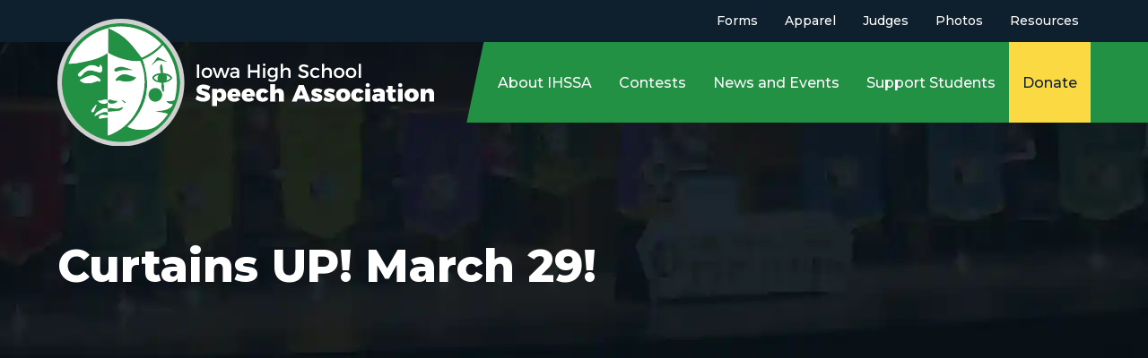

--- FILE ---
content_type: text/html; charset=utf-8
request_url: https://www.ihssa.org/news/swift/49/curtains-up-march-29/
body_size: 3869
content:
<!DOCTYPE html>
<html lang="en">
<head>
    <meta charset="UTF-8" />
    <meta http-equiv="X-UA-Compatible" content="IE=edge">
    <!-- Mobile Specific Metas
    –––––––––––––––––––––––––––––––––––––––––––––––––– -->
    <meta name="viewport" content="width=device-width, initial-scale=1, shrink-to-fit=no">
        <link rel="canonical" href="https://www.ihssa.org/news/swift/49/curtains-up-march-29/">
    <link rel="preconnect" href="https://fonts.googleapis.com">
    <link rel="preconnect" href="https://fonts.gstatic.com" crossorigin>
    <link href="https://fonts.googleapis.com/css2?family=Montserrat:wght@500;600;800&display=swap" rel="stylesheet">
    <link rel="apple-touch-icon" sizes="180x180" href="/Content/icons/apple-touch-icon.png">
    <link rel="icon" type="image/png" sizes="32x32" href="/Content/icons/favicon-32x32.png">
    <link rel="icon" type="image/png" sizes="16x16" href="/Content/icons/favicon-16x16.png">
    <link rel="mask-icon" href="/Content/icons/safari-pinned-tab.svg" color="#5bbad5">
    
    <meta name="msapplication-TileColor" content="#d71e2b">
    <meta name="theme-color" content="#ffffff">
    <title>Curtains UP! March 29! | News  | IHSSA</title>
    
    <meta name="description" content="View the Curtains UP! March 29! | News  page at IHSSA.">
    <meta name="keywords" content="Curtains UP! March 29! | News  | IHSSA">
    <meta property="og:type" content="website">
    <meta property="og:url" content="https://www.ihssa.org/news/swift/49/curtains-up-march-29/">
    <meta property="og:title" content="Curtains UP! March 29! | News  | IHSSA">
    <meta property="og:description" content="View the Curtains UP! March 29! | News  page at IHSSA.">
    <meta property="og:image" content="https://www.ihssa.org/userdocs/ogimages/default_ogimage.jpg">
        <meta property="og:image:width" content="1200">
            <meta property="og:image:height" content="630" />
    <!-- Google Tag Manager -->
    <script>
        (function(w,d,s,l,i){w[l]=w[l]||[];w[l].push({'gtm.start':
                    new Date().getTime(),event:'gtm.js'}); var f=d.getElementsByTagName(s)[0],
                    j=d.createElement(s),dl=l!=='dataLayer'?'&l='+l:''; j.async=true; j.src=
                    'https://www.googletagmanager.com/gtm.js?id='+i+dl; f.parentNode.insertBefore(j,f);
                })(window,document,'script','dataLayer','GTM-PFP342X');</script>
    <!-- End Google Tag Manager -->

    


    
    

    <!-- Custom fonts for this template -->
    

    <!-- Custom styles for this template -->
    
    

    
    

    
<link rel="stylesheet" type="text/css" href="/userdocs/squishit/combinedF59EF6E064028369795423DDDAE9883D.css" />


</head>

<body>
    <!-- Google Tag Manager (noscript) -->
    <noscript><iframe src="https://www.googletagmanager.com/ns.html?id=GTM-PFP342X" height="0" width="0" style="display:none;visibility:hidden"></iframe></noscript>
    <!-- End Google Tag Manager (noscript) -->
    
<input name="__rvt" type="hidden" value="nkW6vHAE_rjne5xy1IA4jcyQkbuwj5yYm1i8c2Xv-zz36VfzHzERKgytNxJy3chStbrWIc_x8jmIoeHul_oDxWKSqUn7BcUZshr--DhorP81" />
    <!-- Navigation -->
<div class="skip-link">
    <a href="#main-content">Skip to content</a>
</div>
<header class="section section-header">
    <div class="utility-row">
        <div class="container header-row header-row-top">
            <nav>
                <a href="/forms/">Forms</a>
                <a href="https://shop.finedesigns.com/store/ihssaapparel" target="_blank">Apparel</a>
                <a href="/judges/">Judges</a>
                <a href="https://vando.imagequix.com/g1001093705" target="_blank">Photos</a>
                <a href="/resources/">Resources</a>
            </nav>
        </div>
    </div>
    <div class="container header-row header-row-bottom">
        <div class="navigation-overlay"></div>
        <div class="logo">
            <a class="hidden-touch" href="/"><img src="/Content/images/IHSSA-logo-LG.svg" alt="IHSSA logo"></a>
            <a class="hidden-desktop" href="/"><img src="/Content/images/IHSSA-logo-SM.svg" alt="IHSSA logo"></a>
        </div>
        <button class="navigation-trigger" aria-haspopup="true" aria-owns="main-navigation" aria-controls="main-navigation">
            <span></span>
            Toggle Site Navigation
        </button>
        <nav class="navigation" id="main-navigation" aria-label="Travel Iowa Site Navigation" aria-expanded="false">
            <button class="navigation-close is-hidden-desktop">Close Navigation<span></span></button>
            <div class="navigation-column">
                <button id="navAlpha-1" class="navigation-item navigation-item-alpha" aria-haspopup="true" aria-owns="navBravo-1" aria-controls="navBravo-1">About IHSSA</button>
                <button id="navAlpha-1mobile" class="navigation-item navigation-item-mobile navigation-item-alpha" aria-haspopup="true" aria-owns="navBravo-1" aria-controls="navBravo-1">About IHSSA</button>
                <div id="navBravo-1" class="bravo-group" role="group" aria-expanded="false" style="visibility: hidden;">
                    <a href="/history/" class="navigation-item navigation-item-bravo">History</a>
                    <a href="/vision/" class="navigation-item navigation-item-bravo">Vision</a>
                    <a href="/staff/" class="navigation-item navigation-item-bravo">Staff</a>
                    <a href="/board-members/" class="navigation-item navigation-item-bravo">Board Members</a>
                    <a href="/committees/" class="navigation-item navigation-item-bravo">Committees</a>
                    <a href="/hall-of-fame/" class="navigation-item navigation-item-bravo">Hall of Fame</a>
                    <a href="/ihssa-constitution/" class="navigation-item navigation-item-bravo">IHSSA Constitution</a>
                    <a href="/school-membership/" class="navigation-item navigation-item-bravo">School Membership</a>
                    <a href="/famous-ihssa-performers/" class="navigation-item navigation-item-bravo">Famous IHSSA Performers</a>
                </div>
            </div>
            <div class="navigation-column">
                <button id="navAlpha-2" class="navigation-item navigation-item-alpha" aria-haspopup="true" aria-owns="navBravo-2" aria-controls="navBravo-2">Contests</button>
                <button id="navAlpha-2mobile" class="navigation-item navigation-item-mobile navigation-item-alpha " aria-haspopup="true" aria-owns="navBravo-2" aria-controls="navBravo-2">Contests</button>
                <div id="navBravo-2" class="bravo-group" style="visibility: hidden;" role="group" aria-expanded="false">
                    <a href="/contests/eligibility/" class="navigation-item navigation-item-bravo">Eligibility</a>
                    <div class="navigation-divider">Large Group</div>
                    <a href="/contests/large-group/district/" class="navigation-item navigation-item-bravo navigation-item-bravo-pocket">District</a>
                    <a href="/contests/large-group/state/" class="navigation-item navigation-item-bravo navigation-item-bravo-pocket">State</a>
                    <a href="/contests/large-group/all-state/" class="navigation-item navigation-item-bravo navigation-item-bravo-pocket">All State</a>
                    <a href="/contests/large-group/constitutional-rule-updates/" class="navigation-item navigation-item-bravo navigation-item-bravo-pocket">Constitutional Rule Updates</a>
                    <a href="/contests/large-group/comment-sheets/" class="navigation-item navigation-item-bravo navigation-item-bravo-pocket">Comments Sheets / Resources</a>
                    <a href="/contests/large-group/registration/" class="navigation-item navigation-item-bravo navigation-item-bravo-pocket">Registration</a>
                    <div class="navigation-divider">Individual Events</div>
                    <a href="/contests/individual-events/district/" class="navigation-item navigation-item-bravo navigation-item-bravo-pocket">District</a>
                    <a href="/contests/individual-events/state/" class="navigation-item navigation-item-bravo navigation-item-bravo-pocket">State</a>
                    <a href="/contests/individual-events/all-state/" class="navigation-item navigation-item-bravo navigation-item-bravo-pocket">All State</a>
                    <a href="/contests/individual-events/constitutional-rule-updates/" class="navigation-item navigation-item-bravo navigation-item-bravo-pocket">Constitutional Rule Updates</a>
                    <a href="/contests/individual-events/comment-sheets/" class="navigation-item navigation-item-bravo navigation-item-bravo-pocket">Comments Sheets / Resources</a>
                    <a href="/contests/individual-events/registration/" class="navigation-item navigation-item-bravo navigation-item-bravo-pocket">Registration</a>
                    <div class="navigation-divider">Debate</div>
                    <a href="/contests/debate/constitutional-rule-updates/" class="navigation-item navigation-item-bravo navigation-item-bravo-pocket">Constitutional Rule Updates</a>
                    <a href="/contests/debate/ballots/" class="navigation-item navigation-item-bravo navigation-item-bravo-pocket">Ballots</a>
                    <a href="/contests/debate/registration/" class="navigation-item navigation-item-bravo navigation-item-bravo-pocket">Registration</a>
                    <a href="/contests/debate/resources/" class="navigation-item navigation-item-bravo navigation-item-bravo-pocket">Resources</a>
                </div>
            </div>
            <div class="navigation-column">
                <button id="navAlpha-3" class="navigation-item navigation-item-alpha" aria-haspopup="true" aria-owns="navBravo-3" aria-controls="navBravo-3">News and Events</button>
                <button id="navAlpha-3mobile" class="navigation-item navigation-item-mobile navigation-item-alpha " aria-haspopup="true" aria-owns="navBravo-3" aria-controls="navBravo-3">News and Events</button>
                <div id="navBravo-3" class="bravo-group" role="group" aria-expanded="false" style="visibility: hidden;">
                    <a href="/news/" class="navigation-item navigation-item-bravo">News</a>
                    <a href="/events/" class="navigation-item navigation-item-bravo">Events</a>
                </div>
            </div>
            <div class="navigation-column">
                <button id="navAlpha-4" class="navigation-item navigation-item-alpha" aria-haspopup="true" aria-owns="navBravo-4" aria-controls="navBravo-4">Support Students</button>
                <button id="navAlpha-4mobile" class="navigation-item navigation-item-mobile navigation-item-alpha" aria-haspopup="true" aria-owns="navBravo-4" aria-controls="navBravo-4">Support Students</button>
                <div id="navBravo-4" class="bravo-group" role="group" aria-expanded="false" style="visibility: hidden;">
                    <a href="/support-students/ways-to-give/" class="navigation-item navigation-item-bravo">Ways to Give</a>
                    <a href="/support-students/scholarships/" class="navigation-item navigation-item-bravo">Scholarships</a>
                    <a href="/support-students/corporate-sponsorships/" class="navigation-item navigation-item-bravo">Corporate Sponsorships</a>
                    <a href="/support-students/donate-now/" class="navigation-item navigation-item-bravo">Donate Now</a>
                </div>
            </div>
            <div class="navigation-column-clone highlighted">
                <a href="/donate/" id="navAlpha-5" class="navigation-item navigation-item-alpha button-clone">Donate</a>
            </div>
            <div class="navigation-column-clone hidden-desktop">
                <a href="/forms/" id="navAlpha-6" class="navigation-item navigation-item-alpha button-clone">Forms</a>
            </div>
            <div class="navigation-column-clone hidden-desktop">
                <a href="/store/" id="navAlpha-7" class="navigation-item navigation-item-alpha button-clone">Store</a>
            </div>
            <div class="navigation-column-clone hidden-desktop">
                <a href="/judges/" id="navAlpha-8" class="navigation-item navigation-item-alpha button-clone">Judges</a>
            </div>
            <div class="navigation-column-clone hidden-desktop">
                <a href="/resources/" id="navAlpha-9" class="navigation-item navigation-item-alpha button-clone">Resources</a>
            </div>
        </nav>
    </div>
</header>


    <!-- Main Content -->
    
<main>
    <section class="section section-hero section-hero-inside section-hero-inside-1">
        <div class="container">
            <h1>Curtains UP! March 29!</h1>
            
        </div>
    </section>
    <section class="section">
        <div class="container">
            <div class="content">
                <p><iframe allow="accelerometer; autoplay; clipboard-write; encrypted-media; gyroscope; picture-in-picture; web-share" allowfullscreen="" frameborder="0" height="315" src="https://www.youtube.com/embed/Sj2W3FmyLLw" title="YouTube video player" width="560"></iframe></p>

<p></p>

            </div>
        </div>
    </section>
</main>

    <!-- Footer -->

<!--STRUCTURE CAN FOLLOW THE CODE BELOW-->
    <section class="section sponsors">
        <div class="container">
            <p>Sponsored by:</p>
            <div class="sponsor-logos">
                    <img src="/userdocs/sponsors/Discover-Ames.png" alt="Logo of Discover Ames" title="Discover Ames" />
                    <img src="/userdocs/sponsors/uni.png" alt="Logo of University of Northern Iowa" title="University of Northern Iowa" />
                    <img src="/userdocs/sponsors/SC-SandD.png" alt="Logo of Simpson College Speech and Debate" title="Simpson College Speech and Debate" />
                    <img src="/userdocs/sponsors/IGHSAU.png" alt="Logo of Iowa Girls High School Athletic Union" title="Iowa Girls High School Athletic Union" />
                    <img src="/userdocs/sponsors/cedarfalls2.png" alt="Logo of Cedar Falls" title="Cedar Falls" />
                    <img src="/userdocs/sponsors/Spindustry.png" alt="Logo of Spindustry Digital" title="Spindustry Digital" />
                    <img src="/userdocs/sponsors/ieda.png" alt="Logo of iowa Economic Development Authority" title="iowa Economic Development Authority" />
                    <img src="/userdocs/sponsors/Music-Theater-Awards.png" alt="Logo of Iowa High School Musical Theater Awards" title="Iowa High School Musical Theater Awards" />
                    <img src="/userdocs/sponsors/iefta.png" alt="Logo of Iowa Endowment for the Arts" title="Iowa Endowment for the Arts" />
                    <img src="/userdocs/sponsors/Poetry-Out-Loud.png" alt="Logo of Poetry Out Loud" title="Poetry Out Loud" />
                    <img src="/userdocs/sponsors/iowa-las.png" alt="Logo of University of Iowa College of Liberal Arts and Sciences" title="University of Iowa College of Liberal Arts and Sciences" />
                    <img src="/userdocs/sponsors/vorland.png" alt="Logo of Vorland Photography" title="Vorland Photography" />
                    <img src="/userdocs/sponsors/DMACC.png" alt="Logo of Des Moines Area Community College" title="Des Moines Area Community College" />
                    <img src="/userdocs/sponsors/iowa-farm-bureau.png" alt="Logo of Iowa Farm Bureau" title="Iowa Farm Bureau" />
                    <img src="/userdocs/sponsors/iowa-corn.png" alt="Logo of Iowa Corn" title="Iowa Corn" />
                    <img src="/userdocs/sponsors/northwestern_bigger_webpage.png" alt="Logo of Northwestern College Theatre" title="Northwestern College Theatre" />
                    <img src="/userdocs/sponsors/upper_iowa_bigger_webpage.png" alt="Logo of Upper Iowa University" title="Upper Iowa University" />
            </div>
        </div>
    </section>

<footer class="footer">

    <div class="container">
        <div class="left-column">
            <div class="logo">
                <img src="/Content/images/IHSSA-logo-white.svg" alt="IHSSA logo">
            </div>
        </div>
        <div class="center-column">
            <div>
                <strong>Stacy Hansen</strong><br>
                Executive Director<br>
                <a class="phone" href="tel:5154011834">515-401-1834</a><br>
                <a href="/cdn-cgi/l/email-protection#097a7d686a704960617a7a6827667b6e" class="is-yellow"><span class="__cf_email__" data-cfemail="abd8dfcac8d2ebc2c3d8d8ca85c4d9cc">[email&#160;protected]</span></a>
            </div>
            <div>
                <strong>Pam Wymer</strong><br>
                Executive Assistant<br>
                <a class="phone" href="tel:5152889741">515-288-9741</a><br>
                <a href="/cdn-cgi/l/email-protection#b1c1d0dcf1d8d9c2c2d09fdec3d6" class="is-yellow"><span class="__cf_email__" data-cfemail="1e6e7f735e77766d6d7f30716c79">[email&#160;protected]</span></a>
            </div>

        </div>
        <div class="right-column">
            5000 Westown Parkway, Suite 150<br>
            West Des Moines, Iowa 50266<br>
            <strong>Phone:</strong> <a class="phone" href="tel:5152889741">515-288-9741</a><br>
            <strong>Toll Free:</strong> <a class="phone" href="tel:8889856547">888-985-6547</a>
            <div class="social-nav">
                <a href="https://www.instagram.com/iowahighschoolspeech/" target="_blank"><img width="35" height="35" loading="lazy" src="/Content/icons/instagram-brands-solid-full.svg" alt="Instagram icon"/><span class="sr-only">The Iowa High School Speech Association Instagram</span></a>&nbsp;&nbsp;
                <a href="https://www.youtube.com/channel/UCadVhEj6sjH1W567fwS05hw" target="_blank"><img width="50" height="35" loading="lazy" src="/Content/icons/youtube-brands-solid-full.svg" alt="YouTube icon"/><span class="sr-only">The Iowa High School Speech Association YouTube</span></a>
            </div>
        </div>
    </div>
    <div class="container footer-content">
        <p><strong>The Iowa High School Speech Association</strong> is based upon the belief that no form of activity is any more important than that of learning to communicate&nbsp;effectively.</p>
    </div>
    <div class="container secondary-links">
        <a href="/privacy-policy/" class="is-yellow">Privacy Policy</a>
        <a href="/accessibility-policy/" class="is-yellow">Accessibility Policy</a>
    </div>
</footer>
<section class="section spindustry">
    <a href="">Design and Development by&nbsp;Spindustry&nbsp;Digital, Des&nbsp;Moines,&nbsp;Iowa</a>
</section>




    

    
    
    
    
    
    

    
    

    
    <script data-cfasync="false" src="/cdn-cgi/scripts/5c5dd728/cloudflare-static/email-decode.min.js"></script><script type="application/json" id="PageData">
        {}
    </script>

    
<script type="text/javascript" src="/userdocs/squishit/combinedD0614688E35F68E842FBD533EF3E7917.js"></script>

    
    

<script defer src="https://static.cloudflareinsights.com/beacon.min.js/vcd15cbe7772f49c399c6a5babf22c1241717689176015" integrity="sha512-ZpsOmlRQV6y907TI0dKBHq9Md29nnaEIPlkf84rnaERnq6zvWvPUqr2ft8M1aS28oN72PdrCzSjY4U6VaAw1EQ==" data-cf-beacon='{"version":"2024.11.0","token":"87a75438aa3348eeadf4e984a9397e52","r":1,"server_timing":{"name":{"cfCacheStatus":true,"cfEdge":true,"cfExtPri":true,"cfL4":true,"cfOrigin":true,"cfSpeedBrain":true},"location_startswith":null}}' crossorigin="anonymous"></script>
</body>
</html>


--- FILE ---
content_type: image/svg+xml
request_url: https://www.ihssa.org/Content/images/nav-wedge.svg
body_size: -164
content:
<?xml version="1.0" encoding="utf-8"?>
<!-- Generator: Adobe Illustrator 26.5.0, SVG Export Plug-In . SVG Version: 6.00 Build 0)  -->
<svg version="1.1" id="Layer_1" xmlns="http://www.w3.org/2000/svg" xmlns:xlink="http://www.w3.org/1999/xlink" x="0px" y="0px"
	 viewBox="0 0 127.1 99.9" style="enable-background:new 0 0 127.1 99.9;" xml:space="preserve">
<style type="text/css">
	.st0{fill:#229144;}
</style>
<polygon class="st0" points="21.2,0 0,99.9 127.1,99.9 127.1,0 "/>
</svg>


--- FILE ---
content_type: image/svg+xml
request_url: https://www.ihssa.org/Content/icons/instagram-brands-solid-full.svg
body_size: 298
content:
<?xml version="1.0" encoding="UTF-8"?>
<svg id="Layer_1" xmlns="http://www.w3.org/2000/svg" version="1.1" viewBox="0 0 448.3 448.2">
  <!-- Generator: Adobe Illustrator 29.8.1, SVG Export Plug-In . SVG Version: 2.1.1 Build 2)  -->
  <defs>
    <style>
      .st0 {
        fill: #fff;
      }
    </style>
  </defs>
  <path class="st0" d="M224.2,109.2c-63.5-.2-115.1,51.2-115.3,114.7s51.2,115.1,114.7,115.3,115.1-51.2,115.3-114.7-51.2-115.1-114.7-115.3ZM223.6,149.6c41.2-.2,74.7,33.1,74.9,74.3.2,41.2-33.1,74.7-74.3,74.9-41.2.2-74.7-33.1-74.9-74.3-.2-41.2,33.1-74.7,74.3-74.9ZM317,104.5c0-14.8,12-26.8,26.8-26.8s26.8,12,26.8,26.8-12,26.8-26.8,26.8-26.8-12-26.8-26.8ZM446.7,131.7c-1.7-35.9-9.9-67.7-36.2-93.9C384.3,11.6,352.5,3.4,316.6,1.6c-37-2.1-147.9-2.1-184.9,0-35.8,1.7-67.6,9.9-93.9,36.1C11.5,63.9,3.4,95.7,1.6,131.6c-2.1,37-2.1,147.9,0,184.9,1.7,35.9,9.9,67.7,36.2,93.9,26.3,26.2,58,34.4,93.9,36.2,37,2.1,147.9,2.1,184.9,0,35.9-1.7,67.7-9.9,93.9-36.2,26.2-26.2,34.4-58,36.2-93.9,2.1-37,2.1-147.8,0-184.8ZM398.9,356.2c-7.8,19.6-22.9,34.7-42.6,42.6-29.5,11.7-99.5,9-132.1,9s-102.7,2.6-132.1-9c-19.6-7.8-34.7-22.9-42.6-42.6-11.7-29.5-9-99.5-9-132.1s-2.6-102.7,9-132.1c7.8-19.6,22.9-34.7,42.6-42.6,29.5-11.7,99.5-9,132.1-9s102.7-2.6,132.1,9c19.6,7.8,34.7,22.9,42.6,42.6,11.7,29.5,9,99.5,9,132.1s2.7,102.7-9,132.1Z"/>
</svg>

--- FILE ---
content_type: image/svg+xml
request_url: https://www.ihssa.org/Content/icons/youtube-brands-solid-full.svg
body_size: -42
content:
<?xml version="1.0" encoding="UTF-8"?>
<svg id="Layer_1" xmlns="http://www.w3.org/2000/svg" version="1.1" viewBox="0 0 546.2 384">
  <!-- Generator: Adobe Illustrator 29.8.1, SVG Export Plug-In . SVG Version: 2.1.1 Build 2)  -->
  <defs>
    <style>
      .st0 {
        fill: #fff;
      }
    </style>
  </defs>
  <path class="st0" d="M534.7,60.1c-6.2-23.7-24.8-42.3-48.3-48.6C443.9,0,273.1,0,273.1,0c0,0-170.8,0-213.4,11.5-23.5,6.3-42,24.9-48.3,48.6C0,103,0,192.4,0,192.4c0,0,0,89.4,11.4,132.3,6.3,23.6,24.8,41.5,48.3,47.8,42.6,11.5,213.4,11.5,213.4,11.5,0,0,170.8,0,213.4-11.5,23.5-6.3,42-24.2,48.3-47.8,11.4-42.9,11.4-132.3,11.4-132.3,0,0,0-89.4-11.4-132.3h0ZM217.2,273.6V111.2l142.7,81.2-142.7,81.2Z"/>
</svg>

--- FILE ---
content_type: image/svg+xml
request_url: https://www.ihssa.org/Content/images/IHSSA-logo-white.svg
body_size: 4230
content:
<?xml version="1.0" encoding="utf-8"?>
<!-- Generator: Adobe Illustrator 26.5.0, SVG Export Plug-In . SVG Version: 6.00 Build 0)  -->
<svg version="1.1" id="Layer_1" xmlns="http://www.w3.org/2000/svg" xmlns:xlink="http://www.w3.org/1999/xlink" x="0px" y="0px"
	 viewBox="0 0 505.9 160.6" style="enable-background:new 0 0 505.9 160.6;" xml:space="preserve">
<style type="text/css">
	.st0{fill:#FFFFFF;}
</style>
<g>
	<path class="st0" d="M77.5,0c1.8,0,3.6,0,5.3,0c0.4,0.1,0.9,0.2,1.3,0.2c4,0.5,8,0.6,12,1.5c21.3,4.5,38.2,15.7,50.6,33.6
		c7.8,11.3,12.2,23.9,13.4,37.6c0.2,1.7,0.3,3.4,0.5,5.1c0,1.8,0,3.6,0,5.3c-0.1,0.5-0.2,0.9-0.2,1.4c-0.2,5.9-1.2,11.6-2.8,17.2
		c-9,32.1-36.8,55.4-70,58.2c-1.5,0.1-3,0.3-4.5,0.5c-1.9,0-3.8,0-5.8,0c-0.5-0.1-0.9-0.2-1.4-0.2c-4.7-0.2-9.3-0.8-13.8-1.9
		c-22.4-5.5-39.6-18.2-51.3-38.1C4.9,110.3,1.5,99.3,0.5,87.6C0.4,86,0.2,84.3,0,82.7c0-1.6,0-3.3,0-4.9c0.1-0.6,0.2-1.2,0.2-1.7
		c0.2-4.7,0.9-9.3,1.9-13.9c4-16.9,12.6-31.1,25.8-42.5c13-11.3,28-17.6,45-19.2C74.4,0.3,76,0.2,77.5,0z M62.5,116.2
		c-1.9-1.6-4.7-1.8-7.2-0.4c-2,1.1-3.9,2.4-5.9,3.5c-2.3,1.2-3.8,3.1-4.8,5.5c-0.1,0.2-0.1,0.4-0.2,0.8c0.7-0.3,1.2-0.6,1.7-0.8
		c2.6-1.3,5.2-2.6,7.9-3.8c2.4-1.1,5-1.4,7.6-0.8c0.4,0.1,0.9,0.4,0.9,0.6c0.1,1.3,0,2.6,0,3.9c-2.4-0.3-4.7-0.6-6.9-0.8
		c-2.3-0.2-4.2,0.8-5,2.6c-0.7,1.5,0,2.5,1.6,2.4c0.4,0,0.8-0.1,1.2-0.2c2.5-0.5,5-1,7.5-1.3c1.5-0.2,1.6,0,1.6,1.5
		c0,7.1,0,14.2,0,21.3c0,0.5,0.1,1,0.1,1.5c0.5-0.2,0.9-0.3,1.3-0.4c1.6-0.6,3.2-1.2,4.7-1.9c15.3-6.9,26.5-18.1,34.3-32.8
		c5.5-10.3,8.6-21.2,9.4-32.9c0.4-5.7,0.1-11.3-0.9-16.9c-0.9-5.2-2.4-10.3-4.5-15.1c-0.2-0.5-0.5-0.9-1.2-0.8
		C100.4,51.6,95.2,51,90,50c-9.1-1.8-17.8-4.8-25.9-9.4c-0.9-0.5-1.2-1-1.2-2C63,29.2,63,20,63.1,10.7c0-1.3-0.1-2.6-0.2-4.1
		c-14,3.8-26.3,10.3-36.4,20.5C18.8,34.9,13,43.9,9.3,54.4c0.5,0.1,0.9,0.3,1.3,0.2c3.1-0.1,6.2,0,9.3-0.6c6.1-1,12.2-2.3,18.2-3.7
		c8.5-1.9,16.6-4.9,23.8-9.8c0.2-0.1,0.4-0.1,0.6-0.2c0,21.2,0,42.4,0,63.9c-1.9-1.4-3.7-1.3-5.6-0.7c-1.5,0.5-3.1,0.9-4.7,1.2
		c-0.9,0.2-1.9,0-3,0c1.7,3.9,9.9,5.8,13.2,2c0,0.1,0.1,0.2,0.1,0.3C62.5,110.2,62.5,113.2,62.5,116.2L62.5,116.2z M110,49.3
		c11.8,34.6,6.5,65.1-20.6,90.8c0.1,0,0.1,0.2,0.3,0.2c4.3,2.1,8.9,3.4,13.7,3.8c4.4,0.4,8.7,0.2,13-0.4c4.6-0.7,9-2.1,12.8-4.9
		c5.8-4.3,10.5-9.6,14.6-15.5c0.1-0.1,0.1-0.3,0.3-0.6c-5.6-2-11.5-2.2-17.4-3.3c0.7-0.1,1.1-0.2,1.5-0.2c3.4-0.5,6.7-0.8,10.1-1.4
		c3.2-0.6,6.4-1.6,9.1-3.6c1.5-1.1,2.7-2.5,3.4-4.4c-3.2-0.7-6.7-0.6-8.5-4.3c3.4,0,6.6,0,9.7-1.1c1-0.3,1.5-0.8,1.7-1.8
		c1.3-5.9,2.2-11.7,2.5-17.7c0.4-6.4-0.1-12.8-1.3-19.1c-2.2-11.6-7.1-22-14.1-31.5c-1.1-1.4-2.2-2.8-3.4-4.4
		C129.7,38.7,120.4,44.9,110,49.3z M63.3,6.1c0,0.1-0.1,0.3-0.1,0.4c0.3,0.2,0.6,0.4,1,0.6c2.4,1.2,4.7,2.3,7.1,3.5
		C81.6,15.7,90,23.2,97.2,32c3.7,4.5,7.3,9.3,10.8,13.9c0.5,0.7,0.9,0.8,1.6,0.4c1.6-0.9,3.2-1.7,4.8-2.5c7.3-4,14.3-8.5,19.8-14.9
		c0.2-0.2,0.4-0.5,0.7-0.9C125,17.5,113.1,10.6,99.4,7C87.4,3.8,75.4,3.7,63.3,6.1z M52,56c-0.3,1-0.6,2-0.9,2.9
		c-0.3,0.8-0.8,1-1.6,0.6c-0.3-0.1-0.6-0.3-0.9-0.5c-5.5-3.1-10.8-3-16,0.8c-2,1.5-4.1,3-6,4.6c-1.4,1.2-2.7,2.6-4,3.9
		c-0.7,0.7-1,1.6-0.5,2.5c0.9,1.5,3.1,1.8,4.3,0.6c1-1.1,2-2.1,3-3.3c3.3-3.9,7.5-5.1,12.5-3.9c3.2,0.8,6.4,1.6,9.5,2.4
		c1,0.3,1.9,0.1,2.5-0.8C55.6,63,55.4,58.2,52,56z M24.4,77c0.3,0.4,0.7,0.7,1,1.1c2.6,2.5,6,3.1,9.4,3.2c3.9,0.1,7.6-0.8,11.2-2.3
		c1.5-0.6,3.1-1.1,4.7-0.4c1.2,0.5,1.9,0,1.7-1.3c-0.1-0.7-0.4-1.6-0.9-2c-1.4-1.1-2.9-2.2-4.5-3.1c-2.3-1.4-4.8-1.9-7.4-1.5
		c-5.5,1-10.1,4-15.1,6.1C24.5,76.8,24.4,76.9,24.4,77z M40.1,118.8c0.4,0.6,0.6,1.5,1.1,1.7s1.2-0.4,1.8-0.7
		c0.2-0.1,0.3-0.3,0.4-0.5c1.2-2.8,2.5-5.5,3.6-8.3c0.1-0.2-0.1-0.5-0.2-0.8c-0.2,0.1-0.5,0.2-0.7,0.3c-1.8,2.2-3.5,4.5-5.3,6.7
		C40.6,117.7,40.4,118.2,40.1,118.8z"/>
	<path class="st0" d="M101,73.3c-1.8,2.7-4.2,4.4-7.4,5c-4.9,0.9-9.8,1-14.5-0.8c-1.3-0.5-2.5-0.3-3.8,0.2c-0.5,0.2-1.3,0.9-1.6,0.1
		c-0.3-0.7-0.5-2,0-2.4c2.3-2.2,4.4-4.6,7.6-5.7c2.8-0.9,5.5-0.8,8.3,0.1c2.6,0.8,5.1,1.7,7.7,2.5C98.4,72.6,99.6,72.9,101,73.3z"/>
	<path class="st0" d="M96.2,63.2c-2.4,0-4.7,0-7,0c-5-0.1-9.9,0.3-14.7,2c-1.2,0.5-2.4-0.1-2.9-1.3c-0.4-0.9,0-2,1.1-2.7
		c2.1-1.2,4.4-1.9,6.8-2.2c2.7-0.2,5.2,0.6,7.8,1.4C90.2,61.4,93.1,62.3,96.2,63.2z"/>
	<path class="st0" d="M62.5,116.3c1.6-2,3.7-1.6,5.8-1.3c3.1,0.5,6.2,1.1,9.3,0.3c1.8-0.4,3.6-1.2,5.6-1.9c-0.1,0.3-0.2,0.7-0.3,1
		c-1.3,2.6-3.6,3.8-6.4,4.1c-3.5,0.3-6.9,0.6-10.4,0.9c-1.1,0.1-2.2,0.4-3.3,0.6C62.7,118.7,62.6,117.5,62.5,116.3
		C62.5,116.2,62.5,116.3,62.5,116.3z"/>
	<path class="st0" d="M75.6,104.9c-0.4,1.3-1.1,2-2,2.5c-2.3,1.3-4.9,1.7-7.5,1.3c-1.5-0.2-2.5-1.2-3.4-2.3
		c-0.4-0.5-0.1-1.7,0.5-2.1c1.1-0.8,2.4-1.2,3.7-0.7C69.6,104.6,72.4,105.4,75.6,104.9z"/>
	<path class="st0" d="M86.1,108.3c-1.7-1.5-3.4-2.8-5-4.2c0.9-0.3,1.7,0.1,2.5,0.6c0.7,0.5,1.4,1.1,2.2,1.5
		C87.1,107,87.1,107.3,86.1,108.3z"/>
	<path class="st0" d="M137.2,67.2c1.7,0.3,3.4,0.6,5,1c2.5,0.6,4.8,1.8,6.5,3.8c0.1,0.2,0.3,0.3,0.4,0.5c1.1,1.4,1,2.1-0.3,3.4
		c-2.9,2.8-6.5,4-10.4,4.6c-0.2,0-0.4,0.1-0.5,0.1c0.4,1.7,0.9,3.2,1,4.9c0.1,2.1-0.1,4.3-0.3,6.4c0,0.3-0.4,0.8-0.7,0.8
		s-1-0.3-1-0.6c-0.5-1.7-1.2-3.5-1.4-5.3c-0.2-1.7,0.1-3.4,0.3-5.1c0.1-0.7-0.1-0.9-0.8-1c-2-0.5-4.1-1-6.1-1.5
		c-2.3-0.6-4-2-5.4-3.8c-0.7-0.8-0.6-2.2,0-3c1.9-2.6,4.7-3.8,7.7-4.4c1.1-0.2,2.3-0.4,3.5-0.6c-0.3-1.5-0.8-2.8-0.9-4.2
		c-0.3-2.3-0.4-4.7,0.4-6.9c0.1-0.4,0.6-0.7,0.9-1.1c0.3,0.4,0.7,0.7,0.8,1.1c0.9,2.3,1.4,4.7,1.2,7.1
		C137.1,64.6,137.2,65.9,137.2,67.2z M131.4,70.4c-2,0.3-3.7,0.9-5.1,2.3c-1.2,1.1-1.1,1.4,0,2.5c1.2,1.1,2.5,1.9,4.4,2.2
		C129.3,74.7,129.7,72.5,131.4,70.4z M142,70.8c1.6,2.2,1.3,4.3,0,6.5c1.8-0.6,3.4-1.3,4.8-2.5c0.5-0.5,0.5-0.9,0-1.4
		C145.6,72,143.9,71.3,142,70.8z"/>
	<path class="st0" d="M127,87.7c5.2,0,9.3,4,9.3,9.1s-4.1,9.3-9.2,9.3c-5.1,0-9.1-4.1-9.1-9.2C117.9,91.7,121.8,87.7,127,87.7z"/>
	<path class="st0" d="M122.1,56.7c2.2-3,4.4-6,6.5-9c1.5-2,1.5-2,3.6-0.9c3.3,1.6,6.6,3.2,9.8,4.8c0.3,0.1,0.5,0.3,0.7,0.6
		c-2.5-0.6-5-1-7.5-1.7c-3.1-0.9-5.8-0.3-8.1,2C125.6,54.1,123.8,55.4,122.1,56.7C122.2,56.8,122.1,56.7,122.1,56.7z"/>
</g>
<g>
	<path class="st0" d="M186.7,55.8V74h-3.1V55.8H186.7z"/>
	<path class="st0" d="M204.4,67.1c0,4.2-2.9,7-7.2,7s-7.2-2.9-7.2-7c0-4.2,2.9-7,7.2-7S204.4,62.9,204.4,67.1z M193,67.1
		c0,2.7,1.7,4.5,4.2,4.5s4.2-1.8,4.2-4.5s-1.7-4.5-4.2-4.5S193,64.5,193,67.1z"/>
	<path class="st0" d="M207.9,60.2l3.6,10.9l3.5-10.9h3.1l3.5,10.9l3.5-10.9h3l-5,13.8H220l-3.5-10.2L213,74h-3.1l-5.1-13.8H207.9z"
		/>
	<path class="st0" d="M238.2,74v-1.7c-1,1.2-2.6,1.8-4.6,1.8c-3,0-4.9-1.8-4.9-4.3s1.9-4.1,5.2-4.2h4.2v-0.4c0-1.7-1.1-2.8-3.3-2.8
		c-1.3,0-2.7,0.5-4.1,1.4l-1.2-2.1c1.9-1.1,3.3-1.7,6-1.7c3.6,0,5.6,1.8,5.6,4.9V74C241.1,74,238.2,74,238.2,74z M238.1,69.2v-1.3
		h-3.7c-2,0-2.9,0.5-2.9,1.8c0,1.2,1,2.1,2.7,2.1C236.3,71.8,238,70.7,238.1,69.2z"/>
	<path class="st0" d="M256.1,55.8v7.9h9.6v-7.9h3.1V74h-3.1v-7.5h-9.6V74H253V55.8H256.1z"/>
	<path class="st0" d="M276.7,56.2c0,1-0.8,1.8-1.7,1.8c-1,0-1.7-0.8-1.7-1.8s0.8-1.8,1.7-1.8C275.9,54.4,276.7,55.2,276.7,56.2z
		 M276.4,60.2V74h-3V60.2H276.4z"/>
	<path class="st0" d="M293.3,60.2v12.5c0,4-2.8,6.5-7.2,6.5c-2.2,0-4.1-0.7-5.7-1.8l1.3-2.2c1.3,1,2.7,1.5,4.3,1.5
		c2.6,0,4.3-1.5,4.3-3.9V71c-0.9,1.5-2.5,2.3-4.6,2.3c-3.7,0-6.2-2.7-6.2-6.7c0-3.9,2.5-6.6,6.1-6.6c2.1,0,3.7,0.8,4.7,2.3v-2.2
		L293.3,60.2L293.3,60.2z M290.4,66.7c0-2.5-1.6-4.2-4-4.2s-4,1.8-4,4.2c0,2.5,1.6,4.3,4,4.3C288.7,71,290.4,69.2,290.4,66.7z"/>
	<path class="st0" d="M310.9,65.4V74h-3v-7.8c0-2.1-1.2-3.4-3.3-3.4c-2.5,0-4,1.9-4,4.3V74h-3V54.7h3v8.2c1-2,2.8-2.8,5.1-2.8
		C308.9,60.1,310.9,62.1,310.9,65.4z"/>
	<path class="st0" d="M328.6,58.6c-1.8,0-3,0.7-3,1.9c0,4,9.8,1.8,9.8,8.4c0,3.2-2.9,5.3-6.9,5.3c-2.9,0-5.6-1.2-7.4-2.9l1.3-2.7
		c1.9,1.7,4.2,2.7,6.2,2.7c2.1,0,3.4-0.8,3.4-2.2c0-4.1-9.8-1.8-9.8-8.3c0-3.1,2.7-5.1,6.6-5.1c2.4,0,4.7,0.8,6.4,1.9l-1.3,2.7
		C332,59.1,330,58.6,328.6,58.6z"/>
	<path class="st0" d="M344.6,62.7c-2.4,0-4.1,1.8-4.1,4.4s1.7,4.4,4.1,4.4c1.7,0,3.1-0.6,4.1-1.7l1.7,1.7c-1.2,1.6-3.3,2.6-5.9,2.6
		c-4.1,0-7-2.8-7-7s2.9-7,7-7c2.5,0,4.4,0.8,5.7,2.3l-1.6,1.9C347.6,63.3,346.3,62.7,344.6,62.7z"/>
	<path class="st0" d="M366.9,65.4V74h-3v-7.8c0-2.1-1.2-3.4-3.3-3.4c-2.5,0-4,1.9-4,4.3V74h-3V54.7h3v8.2c1-2,2.8-2.8,5.1-2.8
		C365,60.1,366.9,62.1,366.9,65.4z"/>
	<path class="st0" d="M384,67.1c0,4.2-2.9,7-7.2,7c-4.3,0-7.2-2.9-7.2-7c0-4.2,2.9-7,7.2-7S384,62.9,384,67.1z M372.6,67.1
		c0,2.7,1.7,4.5,4.2,4.5s4.2-1.8,4.2-4.5s-1.7-4.5-4.2-4.5C374.3,62.6,372.6,64.5,372.6,67.1z"/>
	<path class="st0" d="M400.3,67.1c0,4.2-2.9,7-7.2,7c-4.3,0-7.2-2.9-7.2-7c0-4.2,2.9-7,7.2-7C397.3,60.1,400.3,62.9,400.3,67.1z
		 M388.8,67.1c0,2.7,1.7,4.5,4.2,4.5s4.2-1.8,4.2-4.5s-1.7-4.5-4.2-4.5C390.6,62.6,388.8,64.5,388.8,67.1z"/>
	<path class="st0" d="M406.5,54.7V74h-3V54.7H406.5z"/>
	<path class="st0" d="M191.8,88.5c-1.1,0-1.9,0.4-1.9,1.2c0,3.3,11.7,1.3,11.7,9.4c0,4.8-4.2,7-9.2,7c-3.8,0-8-1.3-10.8-3.6l2.5-5.1
		c2.3,2,6,3.4,8.4,3.4c1.4,0,2.3-0.5,2.3-1.5c0-3.4-11.7-1.2-11.7-9.2c0-4.3,3.7-7.1,9.3-7.1c3.4,0,6.9,1,9.4,2.6l-2.5,5.1
		C196.9,89.7,193.7,88.5,191.8,88.5z"/>
	<path class="st0" d="M223.6,97.4c0,5.3-3.1,8.8-7.9,8.8c-2,0-3.7-0.8-4.9-2.2v8.2h-6.5V88.6h6.5v2c1.2-1.4,2.8-2.2,4.8-2.2
		C220.4,88.4,223.6,92,223.6,97.4z M217.1,97.3c0-2.3-1.2-3.9-3.2-3.9c-1.9,0-3.1,1.6-3.1,3.9s1.3,3.9,3.1,3.9
		C215.8,101.1,217.1,99.6,217.1,97.3z"/>
	<path class="st0" d="M243.1,98.9h-11.7c0.5,1.7,1.7,2.6,3.4,2.6c1.4,0,2.7-0.6,3.8-1.7l3.4,3.3c-1.8,2-4.4,3.1-7.7,3.1
		c-5.8,0-9.4-3.5-9.4-8.9s3.7-9,9.2-9C240.1,88.4,243.4,92.5,243.1,98.9z M234.1,92.8c-1.5,0-2.5,1.2-2.8,2.9h5.5
		C236.7,94,235.6,92.8,234.1,92.8z"/>
	<path class="st0" d="M262.5,98.9h-11.7c0.5,1.7,1.7,2.6,3.4,2.6c1.4,0,2.7-0.6,3.8-1.7l3.4,3.3c-1.8,2-4.4,3.1-7.7,3.1
		c-5.8,0-9.4-3.5-9.4-8.9s3.7-9,9.2-9C259.6,88.4,262.9,92.5,262.5,98.9z M253.6,92.8c-1.5,0-2.5,1.2-2.8,2.9h5.5
		C256.2,94,255.1,92.8,253.6,92.8z"/>
	<path class="st0" d="M273.2,93.6c-1.7,0-2.9,1.5-2.9,3.7c0,2.3,1.2,3.8,2.9,3.8c1.2,0,2.2-0.6,2.8-1.9l5,2.5
		c-1.3,2.9-4.3,4.5-8.1,4.5c-5.5,0-9.1-3.5-9.1-8.9s3.6-9,9.1-9c3.6,0,6.6,1.7,8,4.5l-5,2.4C275.4,94.3,274.4,93.6,273.2,93.6z"/>
	<path class="st0" d="M301.6,95v11h-6.5v-9.2c0-1.7-1-2.8-2.5-2.8c-1.8,0-2.8,1.4-2.8,3.4v8.6h-6.5V82.3h6.5v9
		c1.2-1.9,3.1-2.9,5.5-2.9C299,88.4,301.6,91,301.6,95z"/>
	<path class="st0" d="M329.6,102.4h-9.1l-1.3,3.6h-6.8l9.6-22.4h6.8L338,106h-7.1L329.6,102.4z M327.9,97.6l-2.7-7.3l-2.8,7.3H327.9
		z"/>
	<path class="st0" d="M346.3,92.7c-0.8,0-1.3,0.3-1.3,0.8c0,2,9.1,1.1,9.1,7c0,3.6-3.1,5.8-7.6,5.8c-3.1,0-5.9-0.8-8.2-2.5l2-4.1
		c2.2,1.4,4.4,2.1,6.3,2.1c0.9,0,1.4-0.3,1.4-0.8c0-2-8.9-1-8.9-7c0-3.6,3-5.8,7.4-5.8c2.6,0,5.3,0.7,7.6,2.1l-2.1,4.1
		C349.6,93.3,347.7,92.7,346.3,92.7z"/>
	<path class="st0" d="M363.4,92.7c-0.8,0-1.3,0.3-1.3,0.8c0,2,9.1,1.1,9.1,7c0,3.6-3.1,5.8-7.6,5.8c-3.1,0-5.9-0.8-8.2-2.5l2-4.1
		c2.2,1.4,4.4,2.1,6.3,2.1c0.9,0,1.4-0.3,1.4-0.8c0-2-8.9-1-8.9-7c0-3.6,3-5.8,7.4-5.8c2.6,0,5.3,0.7,7.6,2.1l-2.1,4.1
		C366.7,93.3,364.8,92.7,363.4,92.7z"/>
	<path class="st0" d="M392,97.3c0,5.4-3.8,8.9-9.7,8.9c-5.9,0-9.7-3.6-9.7-8.9c0-5.4,3.8-8.9,9.7-8.9S392,91.9,392,97.3z
		 M379.2,97.4c0,2.3,1.2,3.9,3.2,3.9c1.9,0,3.1-1.5,3.1-3.9c0-2.3-1.2-3.9-3.1-3.9C380.4,93.5,379.2,95.1,379.2,97.4z"/>
	<path class="st0" d="M402.6,93.6c-1.7,0-2.9,1.5-2.9,3.7c0,2.3,1.2,3.8,2.9,3.8c1.2,0,2.2-0.6,2.8-1.9l5,2.5
		c-1.3,2.9-4.3,4.5-8.1,4.5c-5.5,0-9.1-3.5-9.1-8.9s3.6-9,9.1-9c3.6,0,6.6,1.7,8,4.5l-5,2.4C404.8,94.3,403.8,93.6,402.6,93.6z"/>
	<path class="st0" d="M419,88.6V106h-6.5V88.6H419z M418.5,83.8c0,1.6-1.1,2.7-2.8,2.7s-2.8-1.2-2.8-2.7c0-1.6,1.1-2.8,2.8-2.8
		S418.5,82.1,418.5,83.8z"/>
	<path class="st0" d="M438.9,94.7V106h-6.3v-1.9c-1.1,1.4-2.8,2.2-5.1,2.2c-3.7,0-5.9-2.2-5.9-5.5c0-3.4,2.3-5.2,6.7-5.3h4.3v-0.1
		c0-1.4-1-2.3-3-2.3c-1.4,0-3.3,0.4-5.2,1.2l-1.6-4.3c2.8-1.2,5.7-1.8,8.4-1.8C436,88.4,438.9,90.7,438.9,94.7z M432.6,100.3v-1.6
		h-2.9c-1.3,0-2,0.5-2,1.6s0.7,1.7,2,1.7C430.9,102.1,432.1,101.4,432.6,100.3z"/>
	<path class="st0" d="M454.2,105.2c-1.2,0.7-3.1,1.1-4.8,1.1c-3.7,0-6.2-2.1-6.2-5.7v-6.9h-2.4v-4.1h2.4v-4.8h6.4v4.8h4.3v4.1h-4.3
		v6c0,1.1,0.6,1.7,1.5,1.7c0.5,0,1.2-0.2,2-0.5L454.2,105.2z"/>
	<path class="st0" d="M463.2,88.6V106h-6.5V88.6H463.2z M462.7,83.8c0,1.6-1.1,2.7-2.8,2.7s-2.8-1.2-2.8-2.7c0-1.6,1.1-2.8,2.8-2.8
		S462.7,82.1,462.7,83.8z"/>
	<path class="st0" d="M485.1,97.3c0,5.4-3.8,8.9-9.7,8.9c-5.9,0-9.7-3.6-9.7-8.9c0-5.4,3.8-8.9,9.7-8.9
		C481.3,88.4,485.1,91.9,485.1,97.3z M472.2,97.4c0,2.3,1.2,3.9,3.2,3.9c1.9,0,3.1-1.5,3.1-3.9c0-2.3-1.2-3.9-3.1-3.9
		C473.5,93.5,472.2,95.1,472.2,97.4z"/>
	<path class="st0" d="M505.9,95v11h-6.5v-9.2c0-1.7-1-2.8-2.5-2.8c-1.8,0-2.8,1.4-2.8,3.4v8.6h-6.5V88.6h6.5v2.7
		c1.2-1.9,3.1-2.9,5.5-2.9C503.3,88.4,505.9,91,505.9,95z"/>
</g>
</svg>


--- FILE ---
content_type: image/svg+xml
request_url: https://www.ihssa.org/Content/images/IHSSA-logo-LG.svg
body_size: 6074
content:
<?xml version="1.0" encoding="utf-8"?>
<!-- Generator: Adobe Illustrator 26.5.0, SVG Export Plug-In . SVG Version: 6.00 Build 0)  -->
<svg version="1.1" id="Layer_1" xmlns="http://www.w3.org/2000/svg" xmlns:xlink="http://www.w3.org/1999/xlink" x="0px" y="0px"
	 viewBox="0 0 511.9 172.5" style="enable-background:new 0 0 511.9 172.5;" xml:space="preserve">
<style type="text/css">
	.st0{fill:#D0D0D0;}
	.st1{fill:#239144;}
	.st2{fill:#FFFFFF;}
</style>
<circle class="st0" cx="86.3" cy="86.3" r="86.3"/>
<g>
	<path class="st1" d="M83.5,6c1.8,0,3.6,0,5.3,0c0.4,0.1,0.9,0.2,1.3,0.2c4,0.5,8,0.6,12,1.5c21.3,4.5,38.2,15.7,50.6,33.6
		c7.8,11.3,12.2,23.9,13.4,37.6c0.2,1.7,0.3,3.4,0.5,5.1c0,1.8,0,3.6,0,5.3c-0.1,0.5-0.2,0.9-0.2,1.4c-0.2,5.9-1.2,11.6-2.8,17.2
		c-9,32.1-36.8,55.4-70,58.2c-1.5,0.1-3,0.3-4.5,0.5c-1.9,0-3.8,0-5.8,0c-0.5-0.1-0.9-0.2-1.4-0.2c-4.7-0.2-9.3-0.8-13.8-1.9
		c-22.4-5.5-39.6-18.2-51.3-38.1c-5.9-10.1-9.3-21.1-10.3-32.8c-0.1-1.6-0.3-3.3-0.5-4.9c0-1.6,0-3.3,0-4.9c0.1-0.6,0.2-1.2,0.2-1.7
		c0.2-4.7,0.9-9.3,1.9-13.9c4-16.9,12.6-31.1,25.8-42.5C46.9,14.4,61.9,8.1,78.9,6.5C80.4,6.3,82,6.2,83.5,6z M68.5,122.2
		c-1.9-1.6-4.7-1.8-7.2-0.4c-2,1.1-3.9,2.4-5.9,3.5c-2.3,1.2-3.8,3.1-4.8,5.5c-0.1,0.2-0.1,0.4-0.2,0.8c0.7-0.3,1.2-0.6,1.7-0.8
		c2.6-1.3,5.2-2.6,7.9-3.8c2.4-1.1,5-1.4,7.6-0.8c0.4,0.1,0.9,0.4,0.9,0.6c0.1,1.3,0,2.6,0,3.9c-2.4-0.3-4.7-0.6-6.9-0.8
		c-2.3-0.2-4.2,0.8-5,2.6c-0.7,1.5,0,2.5,1.6,2.4c0.4,0,0.8-0.1,1.2-0.2c2.5-0.5,5-1,7.5-1.3c1.5-0.2,1.6,0,1.6,1.5
		c0,7.1,0,14.2,0,21.3c0,0.5,0.1,1,0.1,1.5c0.5-0.2,0.9-0.3,1.3-0.4c1.6-0.6,3.2-1.2,4.7-1.9c15.3-6.9,26.5-18.1,34.3-32.8
		c5.5-10.3,8.6-21.2,9.4-32.9c0.4-5.7,0.1-11.3-0.9-16.9c-0.9-5.2-2.4-10.3-4.5-15.1c-0.2-0.5-0.5-0.9-1.2-0.8
		C106.4,57.6,101.2,57,96,56c-9.1-1.8-17.8-4.8-25.9-9.4c-0.9-0.5-1.2-1-1.2-2C69,35.2,69,26,69.1,16.7c0-1.3-0.1-2.6-0.2-4.1
		c-14,3.8-26.3,10.3-36.4,20.5c-7.7,7.8-13.5,16.8-17.2,27.3c0.5,0.1,0.9,0.3,1.3,0.2c3.1-0.1,6.2,0,9.3-0.6
		c6.1-1,12.2-2.3,18.2-3.7c8.5-1.9,16.6-4.9,23.8-9.8c0.2-0.1,0.4-0.1,0.6-0.2c0,21.2,0,42.4,0,63.9c-1.9-1.4-3.7-1.3-5.6-0.7
		c-1.5,0.5-3.1,0.9-4.7,1.2c-0.9,0.2-1.9,0-3,0c1.7,3.9,9.9,5.8,13.2,2c0,0.1,0.1,0.2,0.1,0.3C68.5,116.2,68.5,119.2,68.5,122.2
		L68.5,122.2z M116,55.3c11.8,34.6,6.5,65.1-20.6,90.8c0.1,0,0.1,0.2,0.3,0.2c4.3,2.1,8.9,3.4,13.7,3.8c4.4,0.4,8.7,0.2,13-0.4
		c4.6-0.7,9-2.1,12.8-4.9c5.8-4.3,10.5-9.6,14.6-15.5c0.1-0.1,0.1-0.3,0.3-0.6c-5.6-2-11.5-2.2-17.4-3.3c0.7-0.1,1.1-0.2,1.5-0.2
		c3.4-0.5,6.7-0.8,10.1-1.4c3.2-0.6,6.4-1.6,9.1-3.6c1.5-1.1,2.7-2.5,3.4-4.4c-3.2-0.7-6.7-0.6-8.5-4.3c3.4,0,6.6,0,9.7-1.1
		c1-0.3,1.5-0.8,1.7-1.8c1.3-5.9,2.2-11.7,2.5-17.7c0.4-6.4-0.1-12.8-1.3-19.1c-2.2-11.6-7.1-22-14.1-31.5c-1.1-1.4-2.2-2.8-3.4-4.4
		C135.7,44.7,126.4,50.9,116,55.3z M69.3,12.1c0,0.1-0.1,0.3-0.1,0.4c0.3,0.2,0.6,0.4,1,0.6c2.4,1.2,4.7,2.3,7.1,3.5
		c10.3,5.1,18.7,12.6,25.9,21.4c3.7,4.5,7.3,9.3,10.8,13.9c0.5,0.7,0.9,0.8,1.6,0.4c1.6-0.9,3.2-1.7,4.8-2.5
		c7.3-4,14.3-8.5,19.8-14.9c0.2-0.2,0.4-0.5,0.7-0.9c-9.9-10.5-21.8-17.4-35.5-21C93.4,9.8,81.4,9.7,69.3,12.1z M58,62
		c-0.3,1-0.6,2-0.9,2.9c-0.3,0.8-0.8,1-1.6,0.6c-0.3-0.1-0.6-0.3-0.9-0.5c-5.5-3.1-10.8-3-16,0.8c-2,1.5-4.1,3-6,4.6
		c-1.4,1.2-2.7,2.6-4,3.9c-0.7,0.7-1,1.6-0.5,2.5c0.9,1.5,3.1,1.8,4.3,0.6c1-1.1,2-2.1,3-3.3c3.3-3.9,7.5-5.1,12.5-3.9
		c3.2,0.8,6.4,1.6,9.5,2.4c1,0.3,1.9,0.1,2.5-0.8C61.6,69,61.4,64.2,58,62z M30.4,83c0.3,0.4,0.7,0.7,1,1.1c2.6,2.5,6,3.1,9.4,3.2
		c3.9,0.1,7.6-0.8,11.2-2.3c1.5-0.6,3.1-1.1,4.7-0.4c1.2,0.5,1.9,0,1.7-1.3c-0.1-0.7-0.4-1.6-0.9-2c-1.4-1.1-2.9-2.2-4.5-3.1
		c-2.3-1.4-4.8-1.9-7.4-1.5c-5.5,1-10.1,4-15.1,6.1C30.5,82.8,30.4,82.9,30.4,83z M46.1,124.8c0.4,0.6,0.6,1.5,1.1,1.7
		c0.5,0.2,1.2-0.4,1.8-0.7c0.2-0.1,0.3-0.3,0.4-0.5c1.2-2.8,2.5-5.5,3.6-8.3c0.1-0.2-0.1-0.5-0.2-0.8c-0.2,0.1-0.5,0.2-0.7,0.3
		c-1.8,2.2-3.5,4.5-5.3,6.7C46.6,123.7,46.4,124.2,46.1,124.8z"/>
	<path class="st2" d="M68.5,122.3c0-3,0-6.1-0.1-9.1c0-0.1-0.1-0.2-0.1-0.3c-3.3,3.9-11.5,1.9-13.2-2c1.1,0,2.1,0.1,3,0
		c1.6-0.3,3.2-0.7,4.7-1.2c1.9-0.6,3.7-0.7,5.6,0.7c0-21.4,0-42.6,0-63.9c-0.2,0.1-0.4,0.1-0.6,0.2c-7.3,4.9-15.3,7.9-23.8,9.8
		c-6,1.3-12.1,2.6-18.2,3.7c-3,0.5-6.2,0.4-9.3,0.6c-0.4,0-0.8-0.1-1.3-0.2c3.6-10.5,9.4-19.5,17.2-27.3
		c10.2-10.2,22.4-16.7,36.4-20.5c0.1,1.4,0.2,2.7,0.2,4.1c0,9.3-0.1,18.6-0.2,27.9c0,1,0.3,1.5,1.2,2c8.1,4.7,16.8,7.6,25.9,9.4
		c5.2,1,10.5,1.6,15.8,0.9c0.7-0.1,1,0.3,1.2,0.8c2.1,4.9,3.6,9.9,4.5,15.1c1,5.6,1.2,11.3,0.9,16.9c-0.8,11.6-3.9,22.6-9.4,32.9
		c-7.9,14.6-19.1,25.9-34.3,32.8c-1.5,0.7-3.1,1.3-4.7,1.9c-0.4,0.1-0.8,0.3-1.3,0.4c0-0.6-0.1-1.1-0.1-1.5c0-7.1,0-14.2,0-21.3
		c0-1.5-0.1-1.7-1.6-1.5c-2.5,0.3-5,0.9-7.5,1.3c-0.4,0.1-0.8,0.2-1.2,0.2c-1.6,0.1-2.3-0.9-1.6-2.4c0.8-1.7,2.6-2.8,5-2.6
		c2.2,0.2,4.5,0.5,6.9,0.8c0-1.3,0-2.6,0-3.9c0-0.2-0.6-0.5-0.9-0.6c-2.6-0.6-5.2-0.3-7.6,0.8c-2.7,1.2-5.3,2.5-7.9,3.8
		c-0.5,0.2-1,0.5-1.7,0.8c0.1-0.4,0.1-0.6,0.2-0.8c1-2.3,2.5-4.2,4.8-5.5c2-1.1,3.9-2.4,5.9-3.5C63.8,120.4,66.7,120.6,68.5,122.3
		c0.1,1.2,0.2,2.4,0.3,3.7c1.2-0.2,2.2-0.5,3.3-0.6c3.5-0.3,6.9-0.6,10.4-0.9c2.8-0.2,5.1-1.4,6.4-4.1c0.2-0.3,0.2-0.7,0.3-1
		c-1.9,0.7-3.7,1.4-5.6,1.9c-3.1,0.8-6.2,0.1-9.3-0.3C72.2,120.6,70.1,120.3,68.5,122.3z M107,79.3c-1.4-0.4-2.6-0.7-3.8-1
		c-2.6-0.8-5.1-1.7-7.7-2.5c-2.7-0.8-5.5-1-8.3-0.1c-3.2,1-5.3,3.5-7.6,5.7c-0.4,0.4-0.3,1.7,0,2.4c0.3,0.8,1.1,0.1,1.6-0.1
		c1.2-0.5,2.5-0.7,3.8-0.2c4.8,1.8,9.6,1.7,14.5,0.8C102.7,83.7,105.1,81.9,107,79.3z M102.2,69.2c-3.1-0.9-6-1.8-8.9-2.7
		c-2.5-0.8-5-1.7-7.8-1.4c-2.4,0.2-4.7,0.9-6.8,2.2c-1.2,0.7-1.5,1.8-1.1,2.7c0.6,1.2,1.7,1.7,2.9,1.3c4.8-1.8,9.7-2.1,14.7-2
		C97.5,69.3,99.8,69.2,102.2,69.2z M81.6,110.9c-3.2,0.5-6-0.3-8.7-1.4c-1.3-0.5-2.5-0.1-3.7,0.7c-0.6,0.5-0.9,1.6-0.5,2.1
		c0.9,1.1,2,2.1,3.4,2.3c2.6,0.4,5.2,0,7.5-1.3C80.5,112.9,81.2,112.2,81.6,110.9z M92.1,114.3c1-1,1-1.3-0.3-2.1
		c-0.8-0.4-1.4-1-2.2-1.5c-0.8-0.5-1.6-1-2.5-0.6C88.8,111.5,90.4,112.9,92.1,114.3z"/>
	<path class="st2" d="M116,55.3c10.5-4.4,19.7-10.6,27.2-19.5c1.2,1.5,2.4,2.9,3.4,4.4c7.1,9.4,11.9,19.9,14.1,31.5
		c1.2,6.3,1.6,12.7,1.3,19.1c-0.3,6-1.2,11.9-2.5,17.7c-0.2,1-0.7,1.5-1.7,1.8c-3.1,1.1-6.3,1.1-9.7,1.1c1.8,3.7,5.3,3.6,8.5,4.3
		c-0.7,1.9-1.9,3.2-3.4,4.4c-2.7,2.1-5.8,3-9.1,3.6c-3.3,0.6-6.7,0.9-10.1,1.4c-0.4,0.1-0.8,0.1-1.5,0.2c6,1.1,11.8,1.3,17.4,3.3
		c-0.1,0.3-0.2,0.5-0.3,0.6c-4.1,5.9-8.7,11.3-14.6,15.5c-3.8,2.8-8.2,4.2-12.8,4.9c-4.3,0.6-8.7,0.9-13,0.4
		c-4.8-0.5-9.4-1.7-13.7-3.8c-0.1-0.1-0.2-0.2-0.3-0.2C122.5,120.4,127.8,89.9,116,55.3z M143.2,73.2c0-1.4-0.1-2.6,0-3.9
		c0.1-2.5-0.3-4.9-1.2-7.1c-0.2-0.4-0.6-0.7-0.8-1.1c-0.3,0.4-0.8,0.7-0.9,1.1c-0.8,2.3-0.7,4.6-0.4,6.9c0.2,1.4,0.6,2.8,0.9,4.2
		c-1.2,0.2-2.4,0.4-3.5,0.6c-3,0.6-5.8,1.8-7.7,4.4c-0.6,0.8-0.7,2.2,0,3c1.4,1.8,3.1,3.2,5.4,3.8c2,0.5,4.1,1,6.1,1.5
		c0.6,0.1,0.8,0.3,0.8,1c-0.2,1.7-0.5,3.4-0.3,5.1c0.2,1.8,0.8,3.6,1.4,5.3c0.1,0.3,0.7,0.6,1,0.6c0.3,0,0.7-0.5,0.7-0.8
		c0.2-2.1,0.4-4.3,0.3-6.4c-0.1-1.6-0.6-3.2-1-4.9c0.2,0,0.4-0.1,0.5-0.1c3.9-0.6,7.5-1.8,10.4-4.6c1.3-1.2,1.3-1.9,0.3-3.4
		c-0.1-0.2-0.3-0.3-0.4-0.5c-1.8-2-4-3.2-6.5-3.8C146.6,73.8,144.9,73.6,143.2,73.2z M133,93.7c-5.1,0-9,4-9,9.2
		c0,5.1,4,9.2,9.1,9.2c5.1,0,9.2-4.2,9.2-9.3C142.3,97.7,138.2,93.7,133,93.7z M128.1,62.7c0.1,0.1,0.1,0.1,0.2,0.2
		c1.7-1.4,3.5-2.7,5-4.3c2.3-2.4,4.9-2.9,8.1-2c2.5,0.7,5,1.1,7.5,1.7c-0.2-0.3-0.4-0.5-0.7-0.6c-3.3-1.6-6.6-3.2-9.8-4.8
		c-2.2-1.1-2.2-1.1-3.6,0.9C132.4,56.7,130.3,59.7,128.1,62.7z"/>
	<path class="st2" d="M69.3,12.1c12.1-2.4,24.1-2.3,36.1,0.8c13.8,3.6,25.7,10.5,35.5,21c-0.3,0.4-0.5,0.6-0.7,0.9
		c-5.5,6.5-12.5,10.9-19.8,14.9c-1.6,0.9-3.2,1.6-4.8,2.5c-0.7,0.4-1.1,0.3-1.6-0.4c-3.6-4.7-7.1-9.4-10.8-13.9
		c-7.2-8.8-15.6-16.3-25.9-21.4c-2.3-1.2-4.7-2.3-7.1-3.5c-0.3-0.2-0.7-0.4-1-0.6C69.2,12.4,69.3,12.3,69.3,12.1z"/>
	<path class="st2" d="M58,62c3.4,2.2,3.6,7,1.9,9.7c-0.6,1-1.5,1.1-2.5,0.8c-3.2-0.8-6.4-1.6-9.5-2.4c-4.9-1.2-9.1,0.1-12.5,3.9
		c-1,1.1-2,2.2-3,3.3c-1.2,1.2-3.4,0.9-4.3-0.6c-0.5-1-0.2-1.8,0.5-2.5c1.3-1.4,2.6-2.7,4-3.9c1.9-1.6,4-3.1,6-4.6
		c5.2-3.8,10.5-3.8,16-0.8c0.3,0.2,0.6,0.3,0.9,0.5c0.7,0.4,1.3,0.2,1.6-0.6C57.4,64,57.7,63,58,62z"/>
	<path class="st2" d="M30.4,83c0.1-0.1,0.1-0.2,0.1-0.2c5-2.1,9.6-5.2,15.1-6.1c2.7-0.5,5.2,0.1,7.4,1.5c1.6,0.9,3.1,1.9,4.5,3.1
		c0.5,0.4,0.9,1.3,0.9,2c0.2,1.3-0.5,1.8-1.7,1.3C55,83.9,53.5,84.3,52,85c-3.6,1.5-7.3,2.4-11.2,2.3c-3.4-0.1-6.8-0.6-9.4-3.2
		C31,83.7,30.7,83.4,30.4,83z"/>
	<path class="st2" d="M46.1,124.8c0.3-0.6,0.5-1.1,0.9-1.6c1.7-2.3,3.5-4.5,5.3-6.7c0.1-0.2,0.4-0.2,0.7-0.3
		c0.1,0.3,0.2,0.6,0.2,0.8c-1.2,2.8-2.4,5.5-3.6,8.3c-0.1,0.2-0.2,0.4-0.4,0.5c-0.6,0.3-1.3,0.8-1.8,0.7
		C46.7,126.3,46.5,125.4,46.1,124.8z"/>
	<path class="st1" d="M107,79.3c-1.8,2.7-4.2,4.4-7.4,5c-4.9,0.9-9.8,1-14.5-0.8c-1.3-0.5-2.5-0.3-3.8,0.2c-0.5,0.2-1.3,0.9-1.6,0.1
		c-0.3-0.7-0.5-2,0-2.4c2.3-2.2,4.4-4.6,7.6-5.7c2.8-0.9,5.5-0.8,8.3,0.1c2.6,0.8,5.1,1.7,7.7,2.5C104.4,78.6,105.6,78.9,107,79.3z"
		/>
	<path class="st1" d="M102.2,69.2c-2.4,0-4.7,0-7,0c-5-0.1-9.9,0.3-14.7,2c-1.2,0.5-2.4-0.1-2.9-1.3c-0.4-0.9,0-2,1.1-2.7
		c2.1-1.2,4.4-1.9,6.8-2.2c2.7-0.2,5.2,0.6,7.8,1.4C96.2,67.4,99.1,68.3,102.2,69.2z"/>
	<path class="st1" d="M68.5,122.3c1.6-2,3.7-1.6,5.8-1.3c3.1,0.5,6.2,1.1,9.3,0.3c1.8-0.4,3.6-1.2,5.6-1.9c-0.1,0.3-0.2,0.7-0.3,1
		c-1.3,2.6-3.6,3.8-6.4,4.1c-3.5,0.3-6.9,0.6-10.4,0.9c-1.1,0.1-2.2,0.4-3.3,0.6C68.7,124.7,68.6,123.5,68.5,122.3
		C68.5,122.2,68.5,122.3,68.5,122.3z"/>
	<path class="st1" d="M81.6,110.9c-0.4,1.3-1.1,2-2,2.5c-2.3,1.3-4.9,1.7-7.5,1.3c-1.5-0.2-2.5-1.2-3.4-2.3
		c-0.4-0.5-0.1-1.7,0.5-2.1c1.1-0.8,2.4-1.2,3.7-0.7C75.6,110.6,78.4,111.4,81.6,110.9z"/>
	<path class="st1" d="M92.1,114.3c-1.7-1.5-3.4-2.8-5-4.2c0.9-0.3,1.7,0.1,2.5,0.6c0.7,0.5,1.4,1.1,2.2,1.5
		C93.1,113,93.1,113.3,92.1,114.3z"/>
	<path class="st1" d="M143.2,73.2c1.7,0.3,3.4,0.6,5,1c2.5,0.6,4.8,1.8,6.5,3.8c0.1,0.2,0.3,0.3,0.4,0.5c1.1,1.4,1,2.1-0.3,3.4
		c-2.9,2.8-6.5,4-10.4,4.6c-0.2,0-0.4,0.1-0.5,0.1c0.4,1.7,0.9,3.2,1,4.9c0.1,2.1-0.1,4.3-0.3,6.4c0,0.3-0.4,0.8-0.7,0.8
		c-0.3,0-1-0.3-1-0.6c-0.5-1.7-1.2-3.5-1.4-5.3c-0.2-1.7,0.1-3.4,0.3-5.1c0.1-0.7-0.1-0.9-0.8-1c-2-0.5-4.1-1-6.1-1.5
		c-2.3-0.6-4-2-5.4-3.8c-0.7-0.8-0.6-2.2,0-3c1.9-2.6,4.7-3.8,7.7-4.4c1.1-0.2,2.3-0.4,3.5-0.6c-0.3-1.5-0.8-2.8-0.9-4.2
		c-0.3-2.3-0.4-4.7,0.4-6.9c0.1-0.4,0.6-0.7,0.9-1.1c0.3,0.4,0.7,0.7,0.8,1.1c0.9,2.3,1.4,4.7,1.2,7.1
		C143.1,70.6,143.2,71.9,143.2,73.2z M137.4,76.4c-2,0.3-3.7,0.9-5.1,2.3c-1.2,1.1-1.1,1.4,0,2.5c1.2,1.1,2.5,1.9,4.4,2.2
		C135.3,80.7,135.7,78.5,137.4,76.4z M148,76.8c1.6,2.2,1.3,4.3,0,6.5c1.8-0.6,3.4-1.3,4.8-2.5c0.5-0.5,0.5-0.9,0-1.4
		C151.6,78,149.9,77.3,148,76.8z"/>
	<path class="st1" d="M133,93.7c5.2,0,9.3,4,9.3,9.1c0,5.1-4.1,9.3-9.2,9.3c-5.1,0-9.1-4.1-9.1-9.2C123.9,97.7,127.8,93.7,133,93.7z
		"/>
	<path class="st1" d="M128.1,62.7c2.2-3,4.4-6,6.5-9c1.5-2,1.5-2,3.6-0.9c3.3,1.6,6.6,3.2,9.8,4.8c0.3,0.1,0.5,0.3,0.7,0.6
		c-2.5-0.6-5-1-7.5-1.7c-3.1-0.9-5.8-0.3-8.1,2c-1.5,1.6-3.3,2.9-5,4.3C128.2,62.8,128.1,62.7,128.1,62.7z"/>
	<path class="st2" d="M137.4,76.4c-1.7,2.1-2.2,4.3-0.7,7c-1.9-0.4-3.2-1.1-4.4-2.2c-1.2-1.1-1.2-1.4,0-2.5
		C133.7,77.3,135.5,76.7,137.4,76.4z"/>
	<path class="st2" d="M148,76.8c1.9,0.5,3.5,1.2,4.9,2.6c0.5,0.5,0.5,0.9,0,1.4c-1.4,1.3-3,1.9-4.8,2.5
		C149.3,81.1,149.6,78.9,148,76.8z"/>
</g>
<g>
	<path class="st2" d="M192.7,61.8V80h-3.1V61.8H192.7z"/>
	<path class="st2" d="M210.4,73.1c0,4.2-2.9,7-7.2,7c-4.3,0-7.2-2.9-7.2-7c0-4.2,2.9-7,7.2-7C207.5,66.1,210.4,68.9,210.4,73.1z
		 M199,73.1c0,2.7,1.7,4.5,4.2,4.5c2.5,0,4.2-1.8,4.2-4.5c0-2.7-1.7-4.5-4.2-4.5C200.7,68.6,199,70.5,199,73.1z"/>
	<path class="st2" d="M213.9,66.2l3.6,10.9l3.5-10.9h3.1l3.5,10.9l3.5-10.9h3l-5,13.8H226l-3.5-10.2L219,80h-3.1l-5.1-13.8H213.9z"
		/>
	<path class="st2" d="M244.2,80v-1.7c-1,1.2-2.6,1.8-4.6,1.8c-3,0-4.9-1.8-4.9-4.3c0-2.5,1.9-4.1,5.2-4.2h4.2v-0.4
		c0-1.7-1.1-2.8-3.3-2.8c-1.3,0-2.7,0.5-4.1,1.4l-1.2-2.1c1.9-1.1,3.3-1.7,6-1.7c3.6,0,5.6,1.8,5.6,4.9l0,9.1H244.2z M244.1,75.2
		v-1.3h-3.7c-2,0-2.9,0.5-2.9,1.8c0,1.2,1,2.1,2.7,2.1C242.3,77.8,244,76.7,244.1,75.2z"/>
	<path class="st2" d="M262.1,61.8v7.9h9.6v-7.9h3.1V80h-3.1v-7.5h-9.6V80h-3.1V61.8H262.1z"/>
	<path class="st2" d="M282.7,62.2c0,1-0.8,1.8-1.7,1.8c-1,0-1.7-0.8-1.7-1.8c0-1,0.8-1.8,1.7-1.8C281.9,60.4,282.7,61.2,282.7,62.2z
		 M282.4,66.2V80h-3V66.2H282.4z"/>
	<path class="st2" d="M299.3,66.2v12.5c0,4-2.8,6.5-7.2,6.5c-2.2,0-4.1-0.7-5.7-1.8l1.3-2.2c1.3,1,2.7,1.5,4.3,1.5
		c2.6,0,4.3-1.5,4.3-3.9V77c-0.9,1.5-2.5,2.3-4.6,2.3c-3.7,0-6.2-2.7-6.2-6.7c0-3.9,2.5-6.6,6.1-6.6c2.1,0,3.7,0.8,4.7,2.3v-2.2
		H299.3z M296.4,72.7c0-2.5-1.6-4.2-4-4.2c-2.4,0-4,1.8-4,4.2c0,2.5,1.6,4.3,4,4.3C294.7,77,296.4,75.2,296.4,72.7z"/>
	<path class="st2" d="M316.9,71.4V80h-3v-7.8c0-2.1-1.2-3.4-3.3-3.4c-2.5,0-4,1.9-4,4.3V80h-3V60.7h3v8.2c1-2,2.8-2.8,5.1-2.8
		C314.9,66.1,316.9,68.1,316.9,71.4z"/>
	<path class="st2" d="M334.6,64.6c-1.8,0-3,0.7-3,1.9c0,4,9.8,1.8,9.8,8.4c0,3.2-2.9,5.3-6.9,5.3c-2.9,0-5.6-1.2-7.4-2.9l1.3-2.7
		c1.9,1.7,4.2,2.7,6.2,2.7c2.1,0,3.4-0.8,3.4-2.2c0-4.1-9.8-1.8-9.8-8.3c0-3.1,2.7-5.1,6.6-5.1c2.4,0,4.7,0.8,6.4,1.9l-1.3,2.7
		C338,65.1,336,64.6,334.6,64.6z"/>
	<path class="st2" d="M350.6,68.7c-2.4,0-4.1,1.8-4.1,4.4s1.7,4.4,4.1,4.4c1.7,0,3.1-0.6,4.1-1.7l1.7,1.7c-1.2,1.6-3.3,2.6-5.9,2.6
		c-4.1,0-7-2.8-7-7c0-4.2,2.9-7,7-7c2.5,0,4.4,0.8,5.7,2.3l-1.6,1.9C353.6,69.3,352.3,68.7,350.6,68.7z"/>
	<path class="st2" d="M372.9,71.4V80h-3v-7.8c0-2.1-1.2-3.4-3.3-3.4c-2.5,0-4,1.9-4,4.3V80h-3V60.7h3v8.2c1-2,2.8-2.8,5.1-2.8
		C371,66.1,372.9,68.1,372.9,71.4z"/>
	<path class="st2" d="M390,73.1c0,4.2-2.9,7-7.2,7c-4.3,0-7.2-2.9-7.2-7c0-4.2,2.9-7,7.2-7C387.1,66.1,390,68.9,390,73.1z
		 M378.6,73.1c0,2.7,1.7,4.5,4.2,4.5c2.5,0,4.2-1.8,4.2-4.5c0-2.7-1.7-4.5-4.2-4.5C380.3,68.6,378.6,70.5,378.6,73.1z"/>
	<path class="st2" d="M406.3,73.1c0,4.2-2.9,7-7.2,7c-4.3,0-7.2-2.9-7.2-7c0-4.2,2.9-7,7.2-7C403.3,66.1,406.3,68.9,406.3,73.1z
		 M394.8,73.1c0,2.7,1.7,4.5,4.2,4.5c2.5,0,4.2-1.8,4.2-4.5c0-2.7-1.7-4.5-4.2-4.5C396.6,68.6,394.8,70.5,394.8,73.1z"/>
	<path class="st2" d="M412.5,60.7V80h-3V60.7H412.5z"/>
	<path class="st2" d="M197.8,94.5c-1.1,0-1.9,0.4-1.9,1.2c0,3.3,11.7,1.3,11.7,9.4c0,4.8-4.2,7-9.2,7c-3.8,0-8-1.3-10.8-3.6l2.5-5.1
		c2.3,2,6,3.4,8.4,3.4c1.4,0,2.3-0.5,2.3-1.5c0-3.4-11.7-1.2-11.7-9.2c0-4.3,3.7-7.1,9.3-7.1c3.4,0,6.9,1,9.4,2.6l-2.5,5.1
		C202.9,95.7,199.7,94.5,197.8,94.5z"/>
	<path class="st2" d="M229.6,103.4c0,5.3-3.1,8.8-7.9,8.8c-2,0-3.7-0.8-4.9-2.2v8.2h-6.5V94.6h6.5v2c1.2-1.4,2.8-2.2,4.8-2.2
		C226.4,94.4,229.6,98,229.6,103.4z M223.1,103.3c0-2.3-1.2-3.9-3.2-3.9c-1.9,0-3.1,1.6-3.1,3.9c0,2.3,1.3,3.9,3.1,3.9
		C221.8,107.1,223.1,105.6,223.1,103.3z"/>
	<path class="st2" d="M249.1,104.9h-11.7c0.5,1.7,1.7,2.6,3.4,2.6c1.4,0,2.7-0.6,3.8-1.7l3.4,3.3c-1.8,2-4.4,3.1-7.7,3.1
		c-5.8,0-9.4-3.5-9.4-8.9c0-5.4,3.7-9,9.2-9C246.1,94.4,249.4,98.5,249.1,104.9z M240.1,98.8c-1.5,0-2.5,1.2-2.8,2.9h5.5
		C242.7,100,241.6,98.8,240.1,98.8z"/>
	<path class="st2" d="M268.5,104.9h-11.7c0.5,1.7,1.7,2.6,3.4,2.6c1.4,0,2.7-0.6,3.8-1.7l3.4,3.3c-1.8,2-4.4,3.1-7.7,3.1
		c-5.8,0-9.4-3.5-9.4-8.9c0-5.4,3.7-9,9.2-9C265.6,94.4,268.9,98.5,268.5,104.9z M259.6,98.8c-1.5,0-2.5,1.2-2.8,2.9h5.5
		C262.2,100,261.1,98.8,259.6,98.8z"/>
	<path class="st2" d="M279.2,99.6c-1.7,0-2.9,1.5-2.9,3.7c0,2.3,1.2,3.8,2.9,3.8c1.2,0,2.2-0.6,2.8-1.9l5,2.5
		c-1.3,2.9-4.3,4.5-8.1,4.5c-5.5,0-9.1-3.5-9.1-8.9c0-5.4,3.6-9,9.1-9c3.6,0,6.6,1.7,8,4.5l-5,2.4
		C281.4,100.3,280.4,99.6,279.2,99.6z"/>
	<path class="st2" d="M307.6,101v11h-6.5v-9.2c0-1.7-1-2.8-2.5-2.8c-1.8,0-2.8,1.4-2.8,3.4v8.6h-6.5V88.3h6.5v9
		c1.2-1.9,3.1-2.9,5.5-2.9C305,94.4,307.6,97,307.6,101z"/>
	<path class="st2" d="M335.6,108.4h-9.1l-1.3,3.6h-6.8l9.6-22.4h6.8L344,112h-7.1L335.6,108.4z M333.9,103.6l-2.7-7.3l-2.8,7.3
		H333.9z"/>
	<path class="st2" d="M352.3,98.7c-0.8,0-1.3,0.3-1.3,0.8c0,2,9.1,1.1,9.1,7c0,3.6-3.1,5.8-7.6,5.8c-3.1,0-5.9-0.8-8.2-2.5l2-4.1
		c2.2,1.4,4.4,2.1,6.3,2.1c0.9,0,1.4-0.3,1.4-0.8c0-2-8.9-1-8.9-7c0-3.6,3-5.8,7.4-5.8c2.6,0,5.3,0.7,7.6,2.1l-2.1,4.1
		C355.6,99.3,353.7,98.7,352.3,98.7z"/>
	<path class="st2" d="M369.4,98.7c-0.8,0-1.3,0.3-1.3,0.8c0,2,9.1,1.1,9.1,7c0,3.6-3.1,5.8-7.6,5.8c-3.1,0-5.9-0.8-8.2-2.5l2-4.1
		c2.2,1.4,4.4,2.1,6.3,2.1c0.9,0,1.4-0.3,1.4-0.8c0-2-8.9-1-8.9-7c0-3.6,3-5.8,7.4-5.8c2.6,0,5.3,0.7,7.6,2.1l-2.1,4.1
		C372.7,99.3,370.8,98.7,369.4,98.7z"/>
	<path class="st2" d="M398,103.3c0,5.4-3.8,8.9-9.7,8.9c-5.9,0-9.7-3.6-9.7-8.9c0-5.4,3.8-8.9,9.7-8.9
		C394.2,94.4,398,97.9,398,103.3z M385.2,103.4c0,2.3,1.2,3.9,3.2,3.9c1.9,0,3.1-1.5,3.1-3.9c0-2.3-1.2-3.9-3.1-3.9
		C386.4,99.5,385.2,101.1,385.2,103.4z"/>
	<path class="st2" d="M408.6,99.6c-1.7,0-2.9,1.5-2.9,3.7c0,2.3,1.2,3.8,2.9,3.8c1.2,0,2.2-0.6,2.8-1.9l5,2.5
		c-1.3,2.9-4.3,4.5-8.1,4.5c-5.5,0-9.1-3.5-9.1-8.9c0-5.4,3.6-9,9.1-9c3.6,0,6.6,1.7,8,4.5l-5,2.4
		C410.8,100.3,409.8,99.6,408.6,99.6z"/>
	<path class="st2" d="M425,94.6V112h-6.5V94.6H425z M424.5,89.8c0,1.6-1.1,2.7-2.8,2.7s-2.8-1.2-2.8-2.7c0-1.6,1.1-2.8,2.8-2.8
		S424.5,88.1,424.5,89.8z"/>
	<path class="st2" d="M444.9,100.7V112h-6.3v-1.9c-1.1,1.4-2.8,2.2-5.1,2.2c-3.7,0-5.9-2.2-5.9-5.5c0-3.4,2.3-5.2,6.7-5.3h4.3v-0.1
		c0-1.4-1-2.3-3-2.3c-1.4,0-3.3,0.4-5.2,1.2l-1.6-4.3c2.8-1.2,5.7-1.8,8.4-1.8C442,94.4,444.9,96.7,444.9,100.7z M438.6,106.3v-1.6
		h-2.9c-1.3,0-2,0.5-2,1.6c0,1.1,0.7,1.7,2,1.7C436.9,108.1,438.1,107.4,438.6,106.3z"/>
	<path class="st2" d="M460.2,111.2c-1.2,0.7-3.1,1.1-4.8,1.1c-3.7,0-6.2-2.1-6.2-5.7v-6.9h-2.4v-4.1h2.4v-4.8h6.4v4.8h4.3v4.1h-4.3
		v6c0,1.1,0.6,1.7,1.5,1.7c0.5,0,1.2-0.2,2-0.5L460.2,111.2z"/>
	<path class="st2" d="M469.2,94.6V112h-6.5V94.6H469.2z M468.7,89.8c0,1.6-1.1,2.7-2.8,2.7s-2.8-1.2-2.8-2.7c0-1.6,1.1-2.8,2.8-2.8
		S468.7,88.1,468.7,89.8z"/>
	<path class="st2" d="M491.1,103.3c0,5.4-3.8,8.9-9.7,8.9c-5.9,0-9.7-3.6-9.7-8.9c0-5.4,3.8-8.9,9.7-8.9
		C487.3,94.4,491.1,97.9,491.1,103.3z M478.2,103.4c0,2.3,1.2,3.9,3.2,3.9c1.9,0,3.1-1.5,3.1-3.9c0-2.3-1.2-3.9-3.1-3.9
		C479.5,99.5,478.2,101.1,478.2,103.4z"/>
	<path class="st2" d="M511.9,101v11h-6.5v-9.2c0-1.7-1-2.8-2.5-2.8c-1.8,0-2.8,1.4-2.8,3.4v8.6h-6.5V94.6h6.5v2.7
		c1.2-1.9,3.1-2.9,5.5-2.9C509.3,94.4,511.9,97,511.9,101z"/>
</g>
</svg>


--- FILE ---
content_type: image/svg+xml
request_url: https://www.ihssa.org/Content/images/IHSSA-logo-SM.svg
body_size: 5383
content:
<?xml version="1.0" encoding="utf-8"?>
<!-- Generator: Adobe Illustrator 26.5.0, SVG Export Plug-In . SVG Version: 6.00 Build 0)  -->
<svg version="1.1" id="Layer_1" xmlns="http://www.w3.org/2000/svg" xmlns:xlink="http://www.w3.org/1999/xlink" x="0px" y="0px"
	 viewBox="0 0 200.9 56.4" style="enable-background:new 0 0 200.9 56.4;" xml:space="preserve">
<style type="text/css">
	.st0{fill:#D0D0D0;}
	.st1{fill:#239144;}
	.st2{fill:#FFFFFF;}
</style>
<g>
	<circle class="st0" cx="28.1" cy="28.2" r="28.1"/>
	<g>
		<path class="st1" d="M27.2,2.1c0.6,0,1.2,0,1.7,0c0.1,0,0.3,0.1,0.4,0.1c1.3,0.2,2.6,0.2,3.9,0.5c6.9,1.5,12.4,5.1,16.5,10.9
			c2.5,3.7,4,7.8,4.4,12.2c0,0.5,0.1,1.1,0.2,1.6c0,0.6,0,1.2,0,1.7c0,0.2-0.1,0.3-0.1,0.5c-0.1,1.9-0.4,3.8-0.9,5.6
			c-2.9,10.4-12,18-22.8,18.9c-0.5,0-1,0.1-1.5,0.1c-0.6,0-1.3,0-1.9,0c-0.2,0-0.3-0.1-0.5-0.1c-1.5-0.1-3-0.3-4.5-0.6
			c-7.3-1.8-12.9-5.9-16.7-12.4c-1.9-3.3-3-6.9-3.4-10.7C2.1,30,2,29.5,2,28.9c0-0.5,0-1.1,0-1.6C2,27.2,2,27,2,26.8
			c0.1-1.5,0.3-3,0.6-4.5C4,16.7,6.8,12.1,11,8.4c4.2-3.6,9.1-5.7,14.6-6.2C26.2,2.2,26.7,2.1,27.2,2.1z M22.3,39.9
			c-0.6-0.5-1.5-0.6-2.4-0.1c-0.7,0.4-1.3,0.8-1.9,1.1c-0.7,0.4-1.2,1-1.6,1.8c0,0.1,0,0.1-0.1,0.3c0.2-0.1,0.4-0.2,0.5-0.3
			c0.9-0.4,1.7-0.9,2.6-1.2c0.8-0.3,1.6-0.4,2.5-0.2c0.1,0,0.3,0.1,0.3,0.2c0,0.4,0,0.8,0,1.3c-0.8-0.1-1.5-0.2-2.3-0.2
			c-0.8-0.1-1.4,0.3-1.6,0.8c-0.2,0.5,0,0.8,0.5,0.8c0.1,0,0.3,0,0.4-0.1c0.8-0.1,1.6-0.3,2.4-0.4c0.5-0.1,0.5,0,0.5,0.5
			c0,2.3,0,4.6,0,6.9c0,0.2,0,0.3,0,0.5c0.2-0.1,0.3-0.1,0.4-0.1c0.5-0.2,1-0.4,1.5-0.6c5-2.3,8.6-5.9,11.2-10.7
			c1.8-3.3,2.8-6.9,3.1-10.7c0.1-1.8,0-3.7-0.3-5.5c-0.3-1.7-0.8-3.3-1.5-4.9c-0.1-0.2-0.2-0.3-0.4-0.3c-1.7,0.2-3.4,0.1-5.1-0.3
			c-3-0.6-5.8-1.5-8.4-3.1c-0.3-0.2-0.4-0.3-0.4-0.7c0-3,0.1-6,0.1-9.1c0-0.4,0-0.9-0.1-1.3c-4.6,1.2-8.5,3.3-11.9,6.7
			C8,13.4,6.1,16.3,5,19.8c0.2,0,0.3,0.1,0.4,0.1c1,0,2,0,3-0.2c2-0.3,4-0.8,5.9-1.2c2.8-0.6,5.4-1.6,7.8-3.2c0.1,0,0.1,0,0.2-0.1
			c0,6.9,0,13.8,0,20.8c-0.6-0.5-1.2-0.4-1.8-0.2c-0.5,0.2-1,0.3-1.5,0.4c-0.3,0.1-0.6,0-1,0c0.5,1.3,3.2,1.9,4.3,0.6
			c0,0,0,0.1,0,0.1C22.3,37.9,22.3,38.9,22.3,39.9L22.3,39.9z M37.7,18.1c3.9,11.3,2.1,21.2-6.7,29.5c0,0,0,0.1,0.1,0.1
			c1.4,0.7,2.9,1.1,4.4,1.2c1.4,0.1,2.8,0.1,4.2-0.1c1.5-0.2,2.9-0.7,4.2-1.6c1.9-1.4,3.4-3.1,4.7-5.1c0,0,0-0.1,0.1-0.2
			c-1.8-0.6-3.7-0.7-5.7-1.1c0.2,0,0.3-0.1,0.5-0.1c1.1-0.1,2.2-0.3,3.3-0.5c1.1-0.2,2.1-0.5,3-1.2c0.5-0.4,0.9-0.8,1.1-1.4
			c-1-0.2-2.2-0.2-2.8-1.4c1.1,0,2.1,0,3.2-0.4c0.3-0.1,0.5-0.3,0.6-0.6c0.4-1.9,0.7-3.8,0.8-5.8c0.1-2.1,0-4.2-0.4-6.2
			c-0.7-3.8-2.3-7.2-4.6-10.2c-0.4-0.5-0.7-0.9-1.1-1.4C44.1,14.7,41.1,16.7,37.7,18.1z M22.5,4.1c0,0,0,0.1,0,0.1
			c0.1,0.1,0.2,0.1,0.3,0.2c0.8,0.4,1.5,0.7,2.3,1.1c3.3,1.7,6.1,4.1,8.4,7c1.2,1.5,2.4,3,3.5,4.5c0.2,0.2,0.3,0.3,0.5,0.1
			c0.5-0.3,1-0.5,1.6-0.8c2.4-1.3,4.7-2.8,6.4-4.9c0.1-0.1,0.1-0.2,0.2-0.3c-3.2-3.4-7.1-5.7-11.6-6.8C30.4,3.3,26.5,3.3,22.5,4.1z
			 M18.9,20.3c-0.1,0.3-0.2,0.6-0.3,0.9c-0.1,0.3-0.3,0.3-0.5,0.2c-0.1,0-0.2-0.1-0.3-0.2c-1.8-1-3.5-1-5.2,0.2
			c-0.7,0.5-1.3,1-2,1.5c-0.5,0.4-0.9,0.8-1.3,1.3c-0.2,0.2-0.3,0.5-0.2,0.8c0.3,0.5,1,0.6,1.4,0.2c0.3-0.3,0.7-0.7,1-1.1
			c1.1-1.3,2.4-1.7,4.1-1.3c1,0.3,2.1,0.5,3.1,0.8c0.3,0.1,0.6,0,0.8-0.3C20,22.6,20,21,18.9,20.3z M9.9,27.1
			c0.1,0.1,0.2,0.2,0.3,0.4c0.9,0.8,1.9,1,3.1,1c1.3,0,2.5-0.3,3.6-0.7c0.5-0.2,1-0.4,1.5-0.1c0.4,0.2,0.6,0,0.6-0.4
			c0-0.2-0.1-0.5-0.3-0.6c-0.5-0.4-0.9-0.7-1.5-1c-0.7-0.4-1.6-0.6-2.4-0.5C13.1,25.4,11.5,26.4,9.9,27.1
			C9.9,27.1,9.9,27.1,9.9,27.1z M15,40.7c0.1,0.2,0.2,0.5,0.4,0.5c0.2,0.1,0.4-0.1,0.6-0.2c0.1,0,0.1-0.1,0.1-0.2
			c0.4-0.9,0.8-1.8,1.2-2.7c0-0.1,0-0.2-0.1-0.3C17.1,37.9,17,38,17,38c-0.6,0.7-1.2,1.5-1.7,2.2C15.2,40.3,15.1,40.5,15,40.7z"/>
		<path class="st2" d="M22.3,39.9c0-1,0-2,0-3c0,0,0-0.1,0-0.1c-1.1,1.3-3.7,0.6-4.3-0.6c0.4,0,0.7,0,1,0c0.5-0.1,1-0.2,1.5-0.4
			c0.6-0.2,1.2-0.2,1.8,0.2c0-7,0-13.9,0-20.8c-0.1,0-0.1,0-0.2,0.1c-2.4,1.6-5,2.6-7.8,3.2c-2,0.4-3.9,0.9-5.9,1.2
			c-1,0.2-2,0.1-3,0.2c-0.1,0-0.3,0-0.4-0.1c1.2-3.4,3.1-6.4,5.6-8.9c3.3-3.3,7.3-5.4,11.9-6.7c0,0.5,0.1,0.9,0.1,1.3
			c0,3,0,6-0.1,9.1c0,0.3,0.1,0.5,0.4,0.7c2.6,1.5,5.5,2.5,8.4,3.1c1.7,0.3,3.4,0.5,5.1,0.3c0.2,0,0.3,0.1,0.4,0.3
			c0.7,1.6,1.2,3.2,1.5,4.9c0.3,1.8,0.4,3.7,0.3,5.5c-0.2,3.8-1.3,7.4-3.1,10.7c-2.6,4.8-6.2,8.4-11.2,10.7c-0.5,0.2-1,0.4-1.5,0.6
			c-0.1,0-0.2,0.1-0.4,0.1c0-0.2,0-0.3,0-0.5c0-2.3,0-4.6,0-6.9c0-0.5,0-0.6-0.5-0.5c-0.8,0.1-1.6,0.3-2.4,0.4
			c-0.1,0-0.3,0.1-0.4,0.1c-0.5,0-0.7-0.3-0.5-0.8c0.2-0.6,0.9-0.9,1.6-0.8c0.7,0.1,1.5,0.2,2.3,0.2c0-0.4,0-0.8,0-1.3
			c0-0.1-0.2-0.2-0.3-0.2c-0.8-0.2-1.7-0.1-2.5,0.2c-0.9,0.4-1.7,0.8-2.6,1.2c-0.2,0.1-0.3,0.2-0.5,0.3c0-0.1,0-0.2,0.1-0.3
			c0.3-0.8,0.8-1.4,1.6-1.8c0.7-0.4,1.3-0.8,1.9-1.1C20.8,39.3,21.7,39.4,22.3,39.9c0,0.4,0.1,0.8,0.1,1.2c0.4-0.1,0.7-0.2,1.1-0.2
			c1.1-0.1,2.2-0.2,3.4-0.3c0.9-0.1,1.7-0.5,2.1-1.3C29,39.2,29,39.1,29,39c-0.6,0.2-1.2,0.5-1.8,0.6c-1,0.2-2,0-3-0.1
			C23.5,39.4,22.8,39.2,22.3,39.9z M34.8,25.9c-0.4-0.1-0.8-0.2-1.2-0.3c-0.8-0.3-1.7-0.5-2.5-0.8c-0.9-0.3-1.8-0.3-2.7,0
			c-1,0.3-1.7,1.1-2.5,1.8c-0.1,0.1-0.1,0.6,0,0.8c0.1,0.3,0.4,0,0.5,0c0.4-0.2,0.8-0.2,1.2-0.1c1.6,0.6,3.1,0.5,4.7,0.3
			C33.4,27.3,34.2,26.8,34.8,25.9z M33.3,22.6c-1-0.3-2-0.6-2.9-0.9c-0.8-0.3-1.6-0.5-2.5-0.5c-0.8,0.1-1.5,0.3-2.2,0.7
			c-0.4,0.2-0.5,0.6-0.4,0.9c0.2,0.4,0.5,0.6,1,0.4c1.5-0.6,3.2-0.7,4.8-0.7C31.7,22.6,32.5,22.6,33.3,22.6z M26.6,36.2
			c-1,0.2-1.9-0.1-2.8-0.4c-0.4-0.2-0.8,0-1.2,0.2c-0.2,0.1-0.3,0.5-0.2,0.7c0.3,0.4,0.6,0.7,1.1,0.7c0.9,0.1,1.7,0,2.4-0.4
			C26.2,36.8,26.4,36.6,26.6,36.2z M30,37.3c0.3-0.3,0.3-0.4-0.1-0.7c-0.2-0.1-0.5-0.3-0.7-0.5c-0.3-0.2-0.5-0.3-0.8-0.2
			C28.9,36.4,29.4,36.8,30,37.3z"/>
		<path class="st2" d="M37.7,18.1c3.4-1.4,6.4-3.4,8.8-6.3c0.4,0.5,0.8,1,1.1,1.4c2.3,3.1,3.9,6.5,4.6,10.2c0.4,2.1,0.5,4.1,0.4,6.2
			c-0.1,2-0.4,3.9-0.8,5.8c-0.1,0.3-0.2,0.5-0.6,0.6c-1,0.3-2,0.4-3.2,0.4c0.6,1.2,1.7,1.2,2.8,1.4c-0.2,0.6-0.6,1.1-1.1,1.4
			c-0.9,0.7-1.9,1-3,1.2c-1.1,0.2-2.2,0.3-3.3,0.5c-0.1,0-0.3,0-0.5,0.1c1.9,0.4,3.8,0.4,5.7,1.1c0,0.1-0.1,0.2-0.1,0.2
			c-1.3,1.9-2.8,3.7-4.7,5.1c-1.2,0.9-2.7,1.4-4.2,1.6C38.4,49,37,49.1,35.6,49c-1.6-0.1-3-0.6-4.4-1.2c0,0-0.1-0.1-0.1-0.1
			C39.8,39.3,41.6,29.4,37.7,18.1z M46.6,23.9c0-0.4,0-0.9,0-1.3c0-0.8-0.1-1.6-0.4-2.3c-0.1-0.1-0.2-0.2-0.3-0.3
			c-0.1,0.1-0.3,0.2-0.3,0.4c-0.2,0.7-0.2,1.5-0.1,2.2c0.1,0.5,0.2,0.9,0.3,1.4c-0.4,0.1-0.8,0.1-1.1,0.2c-1,0.2-1.9,0.6-2.5,1.4
			c-0.2,0.3-0.2,0.7,0,1c0.5,0.6,1,1.1,1.8,1.2c0.7,0.2,1.3,0.3,2,0.5c0.2,0,0.3,0.1,0.2,0.3c-0.1,0.5-0.2,1.1-0.1,1.6
			c0.1,0.6,0.3,1.2,0.4,1.7c0,0.1,0.2,0.2,0.3,0.2c0.1,0,0.2-0.2,0.2-0.3c0.1-0.7,0.1-1.4,0.1-2.1c0-0.5-0.2-1-0.3-1.6
			c0.1,0,0.1,0,0.2,0c1.3-0.2,2.4-0.6,3.4-1.5c0.4-0.4,0.4-0.6,0.1-1.1c0-0.1-0.1-0.1-0.1-0.2c-0.6-0.6-1.3-1-2.1-1.2
			C47.7,24.1,47.1,24,46.6,23.9z M43.3,30.6c-1.7,0-2.9,1.3-2.9,3c0,1.7,1.3,3,3,3c1.7,0,3-1.4,3-3C46.3,31.9,45,30.6,43.3,30.6z
			 M41.7,20.5C41.7,20.5,41.7,20.5,41.7,20.5c0.6-0.4,1.2-0.8,1.7-1.3c0.8-0.8,1.6-1,2.6-0.7c0.8,0.2,1.6,0.4,2.4,0.5
			c-0.1-0.1-0.1-0.2-0.2-0.2c-1.1-0.5-2.1-1-3.2-1.6c-0.7-0.3-0.7-0.3-1.2,0.3C43.1,18.5,42.4,19.5,41.7,20.5z"/>
		<path class="st2" d="M22.5,4.1c3.9-0.8,7.9-0.8,11.7,0.3c4.5,1.2,8.4,3.4,11.6,6.8c-0.1,0.1-0.2,0.2-0.2,0.3
			c-1.8,2.1-4.1,3.6-6.4,4.9c-0.5,0.3-1,0.5-1.6,0.8c-0.2,0.1-0.4,0.1-0.5-0.1c-1.2-1.5-2.3-3.1-3.5-4.5c-2.4-2.9-5.1-5.3-8.4-7
			c-0.8-0.4-1.5-0.8-2.3-1.1c-0.1-0.1-0.2-0.1-0.3-0.2C22.5,4.1,22.5,4.1,22.5,4.1z"/>
		<path class="st2" d="M18.9,20.3c1.1,0.7,1.2,2.3,0.6,3.2c-0.2,0.3-0.5,0.4-0.8,0.3c-1-0.3-2.1-0.5-3.1-0.8c-1.6-0.4-3,0-4.1,1.3
			c-0.3,0.4-0.6,0.7-1,1.1c-0.4,0.4-1.1,0.3-1.4-0.2c-0.2-0.3-0.1-0.6,0.2-0.8c0.4-0.4,0.8-0.9,1.3-1.3c0.6-0.5,1.3-1,2-1.5
			c1.7-1.2,3.4-1.2,5.2-0.2c0.1,0.1,0.2,0.1,0.3,0.2c0.2,0.1,0.4,0.1,0.5-0.2C18.7,20.9,18.8,20.6,18.9,20.3z"/>
		<path class="st2" d="M9.9,27.1C9.9,27.1,9.9,27.1,9.9,27.1c1.7-0.8,3.2-1.7,5-2.1c0.9-0.2,1.7,0,2.4,0.5c0.5,0.3,1,0.6,1.5,1
			c0.2,0.1,0.3,0.4,0.3,0.6c0,0.4-0.2,0.6-0.6,0.4c-0.5-0.2-1-0.1-1.5,0.1c-1.2,0.5-2.4,0.8-3.6,0.7c-1.1,0-2.2-0.2-3.1-1
			C10.1,27.4,10,27.2,9.9,27.1z"/>
		<path class="st2" d="M15,40.7c0.1-0.2,0.2-0.4,0.3-0.5c0.6-0.7,1.1-1.5,1.7-2.2c0-0.1,0.1-0.1,0.2-0.1c0,0.1,0.1,0.2,0.1,0.3
			c-0.4,0.9-0.8,1.8-1.2,2.7c0,0.1-0.1,0.1-0.1,0.2c-0.2,0.1-0.4,0.3-0.6,0.2C15.2,41.2,15.1,40.9,15,40.7z"/>
		<path class="st1" d="M34.8,25.9c-0.6,0.9-1.4,1.4-2.4,1.6c-1.6,0.3-3.2,0.3-4.7-0.3c-0.4-0.2-0.8-0.1-1.2,0.1
			c-0.2,0.1-0.4,0.3-0.5,0c-0.1-0.2-0.1-0.7,0-0.8c0.7-0.7,1.4-1.5,2.5-1.8c0.9-0.3,1.8-0.2,2.7,0c0.8,0.3,1.7,0.5,2.5,0.8
			C34,25.7,34.4,25.8,34.8,25.9z"/>
		<path class="st1" d="M33.3,22.6c-0.8,0-1.5,0-2.3,0c-1.6,0-3.2,0.1-4.8,0.7c-0.4,0.2-0.8,0-1-0.4c-0.1-0.3,0-0.7,0.4-0.9
			c0.7-0.4,1.4-0.6,2.2-0.7c0.9-0.1,1.7,0.2,2.5,0.5C31.3,22,32.3,22.3,33.3,22.6z"/>
		<path class="st1" d="M22.3,39.9c0.5-0.7,1.2-0.5,1.9-0.4c1,0.1,2,0.3,3,0.1c0.6-0.1,1.2-0.4,1.8-0.6c0,0.1-0.1,0.2-0.1,0.3
			c-0.4,0.9-1.2,1.2-2.1,1.3c-1.1,0.1-2.2,0.2-3.4,0.3c-0.4,0-0.7,0.1-1.1,0.2C22.4,40.7,22.3,40.3,22.3,39.9
			C22.3,39.9,22.3,39.9,22.3,39.9z"/>
		<path class="st1" d="M26.6,36.2c-0.1,0.4-0.4,0.6-0.7,0.8c-0.8,0.4-1.6,0.5-2.4,0.4c-0.5-0.1-0.8-0.4-1.1-0.7
			c-0.1-0.2,0-0.5,0.2-0.7c0.4-0.3,0.8-0.4,1.2-0.2C24.6,36.1,25.5,36.4,26.6,36.2z"/>
		<path class="st1" d="M30,37.3c-0.6-0.5-1.1-0.9-1.6-1.4c0.3-0.1,0.6,0,0.8,0.2c0.2,0.2,0.5,0.3,0.7,0.5C30.3,36.9,30.3,37,30,37.3
			z"/>
		<path class="st1" d="M46.6,23.9c0.5,0.1,1.1,0.2,1.6,0.3c0.8,0.2,1.5,0.6,2.1,1.2c0,0.1,0.1,0.1,0.1,0.2c0.3,0.5,0.3,0.7-0.1,1.1
			c-0.9,0.9-2.1,1.3-3.4,1.5c-0.1,0-0.1,0-0.2,0c0.1,0.5,0.3,1.1,0.3,1.6c0,0.7,0,1.4-0.1,2.1c0,0.1-0.1,0.3-0.2,0.3
			c-0.1,0-0.3-0.1-0.3-0.2c-0.2-0.6-0.4-1.1-0.4-1.7c-0.1-0.5,0-1.1,0.1-1.6c0-0.2,0-0.3-0.2-0.3c-0.7-0.2-1.3-0.3-2-0.5
			c-0.7-0.2-1.3-0.6-1.8-1.2c-0.2-0.3-0.2-0.7,0-1c0.6-0.8,1.5-1.2,2.5-1.4c0.4-0.1,0.8-0.1,1.1-0.2c-0.1-0.5-0.2-0.9-0.3-1.4
			c-0.1-0.8-0.1-1.5,0.1-2.2c0-0.1,0.2-0.2,0.3-0.4c0.1,0.1,0.2,0.2,0.3,0.3c0.3,0.7,0.4,1.5,0.4,2.3C46.6,23.1,46.6,23.5,46.6,23.9
			z M44.7,25c-0.6,0.1-1.2,0.3-1.7,0.7c-0.4,0.4-0.4,0.4,0,0.8c0.4,0.4,0.8,0.6,1.4,0.7C44,26.4,44.2,25.6,44.7,25z M48.2,25.1
			c0.5,0.7,0.4,1.4,0,2.1c0.6-0.2,1.1-0.4,1.6-0.8c0.2-0.2,0.2-0.3,0-0.4C49.3,25.5,48.8,25.3,48.2,25.1z"/>
		<path class="st1" d="M43.3,30.6c1.7,0,3,1.3,3,3c0,1.7-1.3,3-3,3c-1.7,0-3-1.3-3-3C40.3,31.9,41.6,30.6,43.3,30.6z"/>
		<path class="st1" d="M41.7,20.5c0.7-1,1.4-2,2.1-2.9c0.5-0.7,0.5-0.7,1.2-0.3c1.1,0.5,2.1,1,3.2,1.6c0.1,0,0.2,0.1,0.2,0.2
			c-0.8-0.2-1.6-0.3-2.4-0.5c-1-0.3-1.9-0.1-2.6,0.7C42.9,19.7,42.3,20.1,41.7,20.5C41.7,20.5,41.7,20.5,41.7,20.5z"/>
		<path class="st2" d="M44.7,25c-0.6,0.7-0.7,1.4-0.2,2.3c-0.6-0.1-1-0.4-1.4-0.7c-0.4-0.4-0.4-0.4,0-0.8
			C43.5,25.3,44.1,25.1,44.7,25z"/>
		<path class="st2" d="M48.2,25.1c0.6,0.2,1.2,0.4,1.6,0.8c0.2,0.2,0.2,0.3,0,0.4c-0.4,0.4-1,0.6-1.6,0.8
			C48.6,26.5,48.7,25.8,48.2,25.1z"/>
	</g>
</g>
<g>
	<path class="st2" d="M61.2,16.6v8h-1.3v-8H61.2z"/>
	<path class="st2" d="M69,21.5c0,1.8-1.3,3.1-3.2,3.1c-1.9,0-3.2-1.3-3.2-3.1c0-1.8,1.3-3.1,3.2-3.1C67.7,18.4,69,19.7,69,21.5z
		 M64,21.5c0,1.2,0.8,2,1.9,2c1.1,0,1.8-0.8,1.8-2c0-1.2-0.8-2-1.8-2C64.7,19.5,64,20.3,64,21.5z"/>
	<path class="st2" d="M70.5,18.5l1.6,4.8l1.5-4.8h1.4l1.5,4.8l1.5-4.8h1.3l-2.2,6.1h-1.4L74.3,20l-1.5,4.5h-1.3l-2.2-6.1H70.5z"/>
	<path class="st2" d="M83.7,24.5v-0.7c-0.4,0.5-1.1,0.8-2,0.8c-1.3,0-2.1-0.8-2.1-1.9c0-1.1,0.8-1.8,2.3-1.8h1.8v-0.2
		c0-0.8-0.5-1.2-1.4-1.2c-0.6,0-1.2,0.2-1.8,0.6l-0.5-0.9c0.8-0.5,1.5-0.8,2.6-0.8c1.6,0,2.4,0.8,2.4,2.1l0,4H83.7z M83.7,22.4v-0.6
		h-1.6c-0.9,0-1.3,0.2-1.3,0.8c0,0.5,0.4,0.9,1.2,0.9C82.9,23.5,83.6,23,83.7,22.4z"/>
	<path class="st2" d="M91.6,16.6V20h4.2v-3.5h1.3v8h-1.3v-3.3h-4.2v3.3h-1.3v-8H91.6z"/>
	<path class="st2" d="M100.6,16.7c0,0.4-0.3,0.8-0.8,0.8c-0.4,0-0.8-0.3-0.8-0.8c0-0.5,0.3-0.8,0.8-0.8
		C100.3,15.9,100.6,16.3,100.6,16.7z M100.5,18.5v6.1h-1.3v-6.1H100.5z"/>
	<path class="st2" d="M107.9,18.5v5.5c0,1.7-1.2,2.8-3.1,2.8c-0.9,0-1.8-0.3-2.5-0.8l0.6-0.9c0.6,0.4,1.2,0.7,1.9,0.7
		c1.1,0,1.9-0.7,1.9-1.7v-0.8c-0.4,0.7-1.1,1-2,1c-1.6,0-2.7-1.2-2.7-2.9c0-1.7,1.1-2.9,2.7-2.9c0.9,0,1.6,0.4,2,1v-1H107.9z
		 M106.6,21.3c0-1.1-0.7-1.9-1.7-1.9c-1,0-1.8,0.8-1.8,1.9c0,1.1,0.7,1.9,1.8,1.9C105.9,23.2,106.6,22.4,106.6,21.3z"/>
	<path class="st2" d="M115.6,20.8v3.8h-1.3v-3.4c0-0.9-0.5-1.5-1.5-1.5c-1.1,0-1.7,0.8-1.7,1.9v3h-1.3v-8.4h1.3v3.6
		c0.4-0.9,1.2-1.2,2.2-1.2C114.7,18.4,115.6,19.3,115.6,20.8z"/>
	<path class="st2" d="M123.3,17.8c-0.8,0-1.3,0.3-1.3,0.8c0,1.7,4.3,0.8,4.3,3.7c0,1.4-1.3,2.3-3,2.3c-1.3,0-2.4-0.5-3.3-1.3
		l0.6-1.2c0.8,0.8,1.8,1.2,2.7,1.2c0.9,0,1.5-0.4,1.5-1c0-1.8-4.3-0.8-4.3-3.6c0-1.4,1.2-2.2,2.9-2.2c1,0,2,0.3,2.8,0.8l-0.6,1.2
		C124.8,18,123.9,17.8,123.3,17.8z"/>
	<path class="st2" d="M130.3,19.6c-1,0-1.8,0.8-1.8,1.9s0.8,1.9,1.8,1.9c0.8,0,1.4-0.3,1.8-0.7l0.7,0.7c-0.5,0.7-1.4,1.1-2.6,1.1
		c-1.8,0-3-1.2-3-3.1c0-1.8,1.3-3.1,3-3.1c1.1,0,1.9,0.4,2.5,1l-0.7,0.8C131.6,19.8,131.1,19.6,130.3,19.6z"/>
	<path class="st2" d="M140.1,20.8v3.8h-1.3v-3.4c0-0.9-0.5-1.5-1.5-1.5c-1.1,0-1.7,0.8-1.7,1.9v3h-1.3v-8.4h1.3v3.6
		c0.4-0.9,1.2-1.2,2.2-1.2C139.2,18.4,140.1,19.3,140.1,20.8z"/>
	<path class="st2" d="M147.6,21.5c0,1.8-1.3,3.1-3.2,3.1c-1.9,0-3.2-1.3-3.2-3.1c0-1.8,1.3-3.1,3.2-3.1
		C146.3,18.4,147.6,19.7,147.6,21.5z M142.6,21.5c0,1.2,0.8,2,1.9,2c1.1,0,1.8-0.8,1.8-2c0-1.2-0.8-2-1.8-2
		C143.3,19.5,142.6,20.3,142.6,21.5z"/>
	<path class="st2" d="M154.7,21.5c0,1.8-1.3,3.1-3.2,3.1c-1.9,0-3.2-1.3-3.2-3.1c0-1.8,1.3-3.1,3.2-3.1
		C153.4,18.4,154.7,19.7,154.7,21.5z M149.7,21.5c0,1.2,0.8,2,1.9,2c1.1,0,1.8-0.8,1.8-2c0-1.2-0.8-2-1.8-2
		C150.4,19.5,149.7,20.3,149.7,21.5z"/>
	<path class="st2" d="M157.4,16.1v8.4h-1.3v-8.4H157.4z"/>
	<path class="st2" d="M63.4,30.9c-0.5,0-0.8,0.2-0.8,0.5c0,1.4,5.1,0.6,5.1,4.1c0,2.1-1.8,3.1-4,3.1c-1.7,0-3.5-0.6-4.7-1.6l1.1-2.2
		c1,0.9,2.6,1.5,3.7,1.5c0.6,0,1-0.2,1-0.7c0-1.5-5.1-0.5-5.1-4c0-1.9,1.6-3.1,4.1-3.1c1.5,0,3,0.4,4.1,1.1L66.7,32
		C65.7,31.4,64.3,30.9,63.4,30.9z"/>
	<path class="st2" d="M77.4,34.8c0,2.3-1.4,3.9-3.5,3.9c-0.9,0-1.6-0.4-2.2-1v3.6h-2.8V30.9h2.8v0.9c0.5-0.6,1.2-1,2.1-1
		C76,30.8,77.4,32.4,77.4,34.8z M74.5,34.7c0-1-0.5-1.7-1.4-1.7c-0.8,0-1.4,0.7-1.4,1.7c0,1,0.6,1.7,1.4,1.7
		C74,36.4,74.5,35.7,74.5,34.7z"/>
	<path class="st2" d="M85.9,35.4h-5.1c0.2,0.7,0.8,1.1,1.5,1.1c0.6,0,1.2-0.3,1.7-0.7l1.5,1.4c-0.8,0.9-1.9,1.4-3.4,1.4
		c-2.5,0-4.1-1.5-4.1-3.9c0-2.4,1.6-3.9,4-3.9C84.6,30.8,86,32.6,85.9,35.4z M81.9,32.7c-0.7,0-1.1,0.5-1.2,1.3h2.4
		C83.1,33.3,82.6,32.7,81.9,32.7z"/>
	<path class="st2" d="M94.4,35.4h-5.1c0.2,0.7,0.8,1.1,1.5,1.1c0.6,0,1.2-0.3,1.7-0.7l1.5,1.4c-0.8,0.9-1.9,1.4-3.4,1.4
		c-2.5,0-4.1-1.5-4.1-3.9c0-2.4,1.6-3.9,4-3.9C93.1,30.8,94.6,32.6,94.4,35.4z M90.5,32.7c-0.7,0-1.1,0.5-1.2,1.3h2.4
		C91.6,33.3,91.2,32.7,90.5,32.7z"/>
	<path class="st2" d="M99.1,33.1c-0.8,0-1.3,0.7-1.3,1.6c0,1,0.5,1.7,1.3,1.7c0.5,0,1-0.3,1.2-0.8l2.2,1.1c-0.6,1.3-1.9,2-3.6,2
		c-2.4,0-4-1.5-4-3.9c0-2.4,1.6-3.9,4-3.9c1.6,0,2.9,0.7,3.5,2l-2.2,1.1C100,33.4,99.6,33.1,99.1,33.1z"/>
	<path class="st2" d="M111.5,33.7v4.8h-2.8v-4c0-0.8-0.4-1.2-1.1-1.2c-0.8,0-1.2,0.6-1.2,1.5v3.8h-2.8V28.1h2.8v3.9
		c0.5-0.8,1.4-1.3,2.4-1.3C110.4,30.8,111.5,31.9,111.5,33.7z"/>
	<path class="st2" d="M123.8,37h-4l-0.6,1.6h-3l4.2-9.8h3l4,9.8h-3.1L123.8,37z M123,34.8l-1.2-3.2l-1.2,3.2H123z"/>
	<path class="st2" d="M131.1,32.7c-0.4,0-0.6,0.1-0.6,0.4c0,0.9,4,0.5,4,3.1c0,1.6-1.4,2.5-3.3,2.5c-1.3,0-2.6-0.4-3.6-1.1l0.9-1.8
		c1,0.6,1.9,0.9,2.8,0.9c0.4,0,0.6-0.1,0.6-0.4c0-0.9-3.9-0.4-3.9-3.1c0-1.6,1.3-2.5,3.2-2.5c1.1,0,2.3,0.3,3.3,0.9l-0.9,1.8
		C132.5,32.9,131.7,32.7,131.1,32.7z"/>
	<path class="st2" d="M138.5,32.7c-0.4,0-0.6,0.1-0.6,0.4c0,0.9,4,0.5,4,3.1c0,1.6-1.4,2.5-3.3,2.5c-1.3,0-2.6-0.4-3.6-1.1l0.9-1.8
		c1,0.6,1.9,0.9,2.8,0.9c0.4,0,0.6-0.1,0.6-0.4c0-0.9-3.9-0.4-3.9-3.1c0-1.6,1.3-2.5,3.2-2.5c1.1,0,2.3,0.3,3.3,0.9l-0.9,1.8
		C140,32.9,139.1,32.7,138.5,32.7z"/>
	<path class="st2" d="M151,34.7c0,2.4-1.7,3.9-4.2,3.9c-2.6,0-4.2-1.6-4.2-3.9c0-2.4,1.7-3.9,4.2-3.9C149.4,30.8,151,32.3,151,34.7z
		 M145.4,34.7c0,1,0.5,1.7,1.4,1.7c0.8,0,1.4-0.7,1.4-1.7c0-1-0.5-1.7-1.4-1.7C146,33,145.4,33.7,145.4,34.7z"/>
	<path class="st2" d="M155.7,33.1c-0.8,0-1.3,0.7-1.3,1.6c0,1,0.5,1.7,1.3,1.7c0.5,0,1-0.3,1.2-0.8l2.2,1.1c-0.6,1.3-1.9,2-3.6,2
		c-2.4,0-4-1.5-4-3.9c0-2.4,1.6-3.9,4-3.9c1.6,0,2.9,0.7,3.5,2l-2.2,1.1C156.7,33.4,156.2,33.1,155.7,33.1z"/>
	<path class="st2" d="M162.9,30.9v7.6H160v-7.6H162.9z M162.7,28.8c0,0.7-0.5,1.2-1.2,1.2c-0.7,0-1.2-0.5-1.2-1.2
		c0-0.7,0.5-1.2,1.2-1.2C162.2,27.6,162.7,28.1,162.7,28.8z"/>
	<path class="st2" d="M171.6,33.6v4.9h-2.8v-0.8c-0.5,0.6-1.2,1-2.2,1c-1.6,0-2.6-1-2.6-2.4c0-1.5,1-2.3,2.9-2.3h1.9v0
		c0-0.6-0.4-1-1.3-1c-0.6,0-1.5,0.2-2.3,0.5l-0.7-1.9c1.2-0.5,2.5-0.8,3.7-0.8C170.3,30.8,171.6,31.8,171.6,33.6z M168.8,36v-0.7
		h-1.3c-0.6,0-0.9,0.2-0.9,0.7c0,0.5,0.3,0.8,0.9,0.8C168.1,36.8,168.6,36.5,168.8,36z"/>
	<path class="st2" d="M178.3,38.2c-0.5,0.3-1.3,0.5-2.1,0.5c-1.6,0-2.7-0.9-2.7-2.5v-3h-1.1v-1.8h1.1v-2.1h2.8v2.1h1.9v1.8h-1.9v2.6
		c0,0.5,0.3,0.7,0.6,0.7c0.2,0,0.5-0.1,0.9-0.2L178.3,38.2z"/>
	<path class="st2" d="M182.2,30.9v7.6h-2.8v-7.6H182.2z M182,28.8c0,0.7-0.5,1.2-1.2,1.2c-0.7,0-1.2-0.5-1.2-1.2
		c0-0.7,0.5-1.2,1.2-1.2C181.5,27.6,182,28.1,182,28.8z"/>
	<path class="st2" d="M191.8,34.7c0,2.4-1.7,3.9-4.2,3.9c-2.6,0-4.2-1.6-4.2-3.9c0-2.4,1.7-3.9,4.2-3.9
		C190.1,30.8,191.8,32.3,191.8,34.7z M186.2,34.7c0,1,0.5,1.7,1.4,1.7c0.8,0,1.4-0.7,1.4-1.7c0-1-0.5-1.7-1.4-1.7
		C186.7,33,186.2,33.7,186.2,34.7z"/>
	<path class="st2" d="M200.9,33.7v4.8h-2.8v-4c0-0.8-0.4-1.2-1.1-1.2c-0.8,0-1.2,0.6-1.2,1.5v3.8h-2.8v-7.6h2.8v1.2
		c0.5-0.8,1.4-1.3,2.4-1.3C199.8,30.8,200.9,31.9,200.9,33.7z"/>
</g>
</svg>
